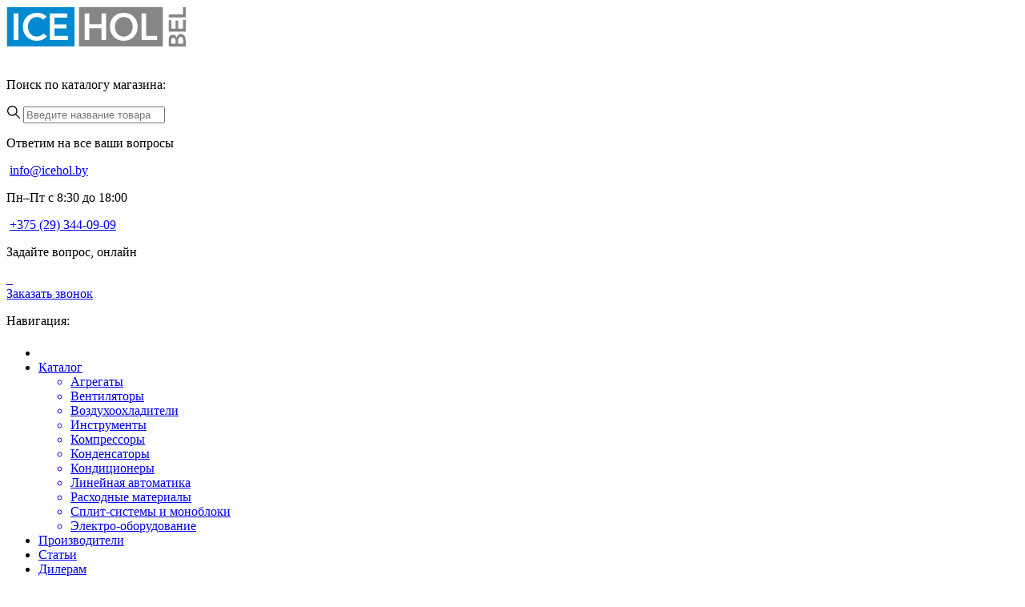

--- FILE ---
content_type: text/html; charset=UTF-8
request_url: https://icehol.by/catalog/agregaty/agregaty-kompressorno-kondensatornye-na-baze-spiralnogo-kompressora/
body_size: 21227
content:
<!DOCTYPE html>
<html lang="ru">

<head>
  <meta charset="UTF-8">
  <meta name="viewport" content="width=device-width, initial-scale=1, shrink-to-fit=no, user-scalable=no">
  <link rel="shortcut icon" href="./img/favicon/favicon.ico" type="image/x-icon">
  <meta name='robots' content='index, follow, max-image-preview:large, max-snippet:-1, max-video-preview:-1' />

	<!-- This site is optimized with the Yoast SEO plugin v21.6 - https://yoast.com/wordpress/plugins/seo/ -->
	<title>Агрегаты компрессорно-конденсаторные на базе спирального компрессора - Айсхолбел</title>
	<link rel="canonical" href="https://icehol.by/catalog/agregaty/agregaty-kompressorno-kondensatornye-na-baze-spiralnogo-kompressora/" />
	<meta property="og:locale" content="ru_RU" />
	<meta property="og:type" content="article" />
	<meta property="og:title" content="Агрегаты компрессорно-конденсаторные на базе спирального компрессора - Айсхолбел" />
	<meta property="og:url" content="https://icehol.by/catalog/agregaty/agregaty-kompressorno-kondensatornye-na-baze-spiralnogo-kompressora/" />
	<meta property="og:site_name" content="Айсхолбел" />
	<meta name="twitter:card" content="summary_large_image" />
	<script type="application/ld+json" class="yoast-schema-graph">{"@context":"https://schema.org","@graph":[{"@type":"CollectionPage","@id":"https://icehol.by/catalog/agregaty/agregaty-kompressorno-kondensatornye-na-baze-spiralnogo-kompressora/","url":"https://icehol.by/catalog/agregaty/agregaty-kompressorno-kondensatornye-na-baze-spiralnogo-kompressora/","name":"Агрегаты компрессорно-конденсаторные на базе спирального компрессора - Айсхолбел","isPartOf":{"@id":"https://icehol.by/#website"},"primaryImageOfPage":{"@id":"https://icehol.by/catalog/agregaty/agregaty-kompressorno-kondensatornye-na-baze-spiralnogo-kompressora/#primaryimage"},"image":{"@id":"https://icehol.by/catalog/agregaty/agregaty-kompressorno-kondensatornye-na-baze-spiralnogo-kompressora/#primaryimage"},"thumbnailUrl":"https://icehol.by/wp-content/uploads/2023/12/ak-spir-346-275.jpg","breadcrumb":{"@id":"https://icehol.by/catalog/agregaty/agregaty-kompressorno-kondensatornye-na-baze-spiralnogo-kompressora/#breadcrumb"},"inLanguage":"ru-RU"},{"@type":"ImageObject","inLanguage":"ru-RU","@id":"https://icehol.by/catalog/agregaty/agregaty-kompressorno-kondensatornye-na-baze-spiralnogo-kompressora/#primaryimage","url":"https://icehol.by/wp-content/uploads/2023/12/ak-spir-346-275.jpg","contentUrl":"https://icehol.by/wp-content/uploads/2023/12/ak-spir-346-275.jpg","width":346,"height":275},{"@type":"BreadcrumbList","@id":"https://icehol.by/catalog/agregaty/agregaty-kompressorno-kondensatornye-na-baze-spiralnogo-kompressora/#breadcrumb","itemListElement":[{"@type":"ListItem","position":1,"name":"Главная страница","item":"https://icehol.by/"},{"@type":"ListItem","position":2,"name":"Агрегаты","item":"https://icehol.by/catalog/agregaty/"},{"@type":"ListItem","position":3,"name":"Агрегаты компрессорно-конденсаторные на базе спирального компрессора"}]},{"@type":"WebSite","@id":"https://icehol.by/#website","url":"https://icehol.by/","name":"Айсхолбел","description":"","publisher":{"@id":"https://icehol.by/#organization"},"potentialAction":[{"@type":"SearchAction","target":{"@type":"EntryPoint","urlTemplate":"https://icehol.by/?s={search_term_string}"},"query-input":"required name=search_term_string"}],"inLanguage":"ru-RU"},{"@type":"Organization","@id":"https://icehol.by/#organization","name":"Айсхолбел","url":"https://icehol.by/","logo":{"@type":"ImageObject","inLanguage":"ru-RU","@id":"https://icehol.by/#/schema/logo/image/","url":"https://icehol.by/wp-content/uploads/2023/11/logo-dark.svg","contentUrl":"https://icehol.by/wp-content/uploads/2023/11/logo-dark.svg","width":224,"height":51,"caption":"Айсхолбел"},"image":{"@id":"https://icehol.by/#/schema/logo/image/"}}]}</script>
	<!-- / Yoast SEO plugin. -->


<link rel="alternate" type="application/rss+xml" title="Айсхолбел &raquo; Лента" href="https://icehol.by/feed/" />
<link rel="alternate" type="application/rss+xml" title="Айсхолбел &raquo; Лента комментариев" href="https://icehol.by/comments/feed/" />
<link rel="alternate" type="application/rss+xml" title="Айсхолбел &raquo; Лента элемента Агрегаты компрессорно-конденсаторные на базе спирального компрессора таксономии Category" href="https://icehol.by/catalog/agregaty/agregaty-kompressorno-kondensatornye-na-baze-spiralnogo-kompressora/feed/" />
<style id='wp-img-auto-sizes-contain-inline-css'>
img:is([sizes=auto i],[sizes^="auto," i]){contain-intrinsic-size:3000px 1500px}
/*# sourceURL=wp-img-auto-sizes-contain-inline-css */
</style>
<style id='wp-emoji-styles-inline-css'>

	img.wp-smiley, img.emoji {
		display: inline !important;
		border: none !important;
		box-shadow: none !important;
		height: 1em !important;
		width: 1em !important;
		margin: 0 0.07em !important;
		vertical-align: -0.1em !important;
		background: none !important;
		padding: 0 !important;
	}
/*# sourceURL=wp-emoji-styles-inline-css */
</style>
<style id='classic-theme-styles-inline-css'>
/*! This file is auto-generated */
.wp-block-button__link{color:#fff;background-color:#32373c;border-radius:9999px;box-shadow:none;text-decoration:none;padding:calc(.667em + 2px) calc(1.333em + 2px);font-size:1.125em}.wp-block-file__button{background:#32373c;color:#fff;text-decoration:none}
/*# sourceURL=/wp-includes/css/classic-themes.min.css */
</style>
<link rel='stylesheet' id='woocommerce-layout-css' href='https://icehol.by/wp-content/plugins/woocommerce/assets/css/woocommerce-layout.css?ver=8.2.4' media='all' />
<link rel='stylesheet' id='woocommerce-smallscreen-css' href='https://icehol.by/wp-content/plugins/woocommerce/assets/css/woocommerce-smallscreen.css?ver=8.2.4' media='only screen and (max-width: 768px)' />
<link rel='stylesheet' id='woocommerce-general-css' href='https://icehol.by/wp-content/plugins/woocommerce/assets/css/woocommerce.css?ver=8.2.4' media='all' />
<style id='woocommerce-inline-inline-css'>
.woocommerce form .form-row .required { visibility: visible; }
/*# sourceURL=woocommerce-inline-inline-css */
</style>
<link rel='stylesheet' id='stylesheet-css' href='https://icehol.by/wp-content/themes/vremya-pervyh/fonts/stylesheet.css?ver=6.9' media='all' />
<link rel='stylesheet' id='slick-css' href='https://icehol.by/wp-content/themes/vremya-pervyh/js/libs/slick/slick.css?ver=6.9' media='all' />
<link rel='stylesheet' id='slick-theme-css' href='https://icehol.by/wp-content/themes/vremya-pervyh/js/libs/slick/slick-theme.css?ver=6.9' media='all' />
<link rel='stylesheet' id='fancybox-css' href='https://icehol.by/wp-content/themes/vremya-pervyh/js/libs/fancybox/jquery.fancybox.min.css?ver=6.9' media='all' />
<link rel='stylesheet' id='flatpickr-css' href='https://icehol.by/wp-content/themes/vremya-pervyh/js/libs/flatpickr.css?ver=6.9' media='all' />
<link rel='stylesheet' id='main-style-css' href='https://icehol.by/wp-content/themes/vremya-pervyh/css/style.css?ver=1705405382' media='all' />
<link rel='stylesheet' id='wpc-filter-everything-css' href='https://icehol.by/wp-content/plugins/filter-everything/assets/css/filter-everything.min.css?ver=1.7.15' media='all' />
<link rel='stylesheet' id='wpc-filter-everything-custom-css' href='https://icehol.by/wp-content/uploads/cache/filter-everything/bfe39addbd35cb6f8fc53dfab4ae9392.css?ver=6.9' media='all' />
<script src="https://icehol.by/wp-includes/js/jquery/jquery.min.js?ver=3.7.1" id="jquery-core-js"></script>
<script src="https://icehol.by/wp-includes/js/jquery/jquery-migrate.min.js?ver=3.4.1" id="jquery-migrate-js"></script>
<link rel="https://api.w.org/" href="https://icehol.by/wp-json/" /><link rel="alternate" title="JSON" type="application/json" href="https://icehol.by/wp-json/wp/v2/product_cat/1327" /><link rel="EditURI" type="application/rsd+xml" title="RSD" href="https://icehol.by/xmlrpc.php?rsd" />
<meta name="generator" content="WordPress 6.9" />
<meta name="generator" content="WooCommerce 8.2.4" />
	<noscript><style>.woocommerce-product-gallery{ opacity: 1 !important; }</style></noscript>
	<style type="text/css" id="filter-everything-inline-css">.wpc-orderby-select{width:100%}.wpc-filters-open-button-container{display:none}.wpc-debug-message{padding:16px;font-size:14px;border:1px dashed #ccc;margin-bottom:20px}.wpc-debug-title{visibility:hidden}.wpc-button-inner,.wpc-chip-content{display:flex;align-items:center}.wpc-icon-html-wrapper{position:relative;margin-right:10px;top:2px}.wpc-icon-html-wrapper span{display:block;height:1px;width:18px;border-radius:3px;background:#2c2d33;margin-bottom:4px;position:relative}span.wpc-icon-line-1:after,span.wpc-icon-line-2:after,span.wpc-icon-line-3:after{content:"";display:block;width:3px;height:3px;border:1px solid #2c2d33;background-color:#fff;position:absolute;top:-2px;box-sizing:content-box}span.wpc-icon-line-3:after{border-radius:50%;left:2px}span.wpc-icon-line-1:after{border-radius:50%;left:5px}span.wpc-icon-line-2:after{border-radius:50%;left:12px}body .wpc-filters-open-button-container a.wpc-filters-open-widget,body .wpc-filters-open-button-container a.wpc-open-close-filters-button{display:inline-block;text-align:left;border:1px solid #2c2d33;border-radius:2px;line-height:1.5;padding:7px 12px;background-color:transparent;color:#2c2d33;box-sizing:border-box;text-decoration:none!important;font-weight:400;transition:none;position:relative}@media screen and (max-width:768px){.wpc_show_bottom_widget .wpc-filters-open-button-container,.wpc_show_open_close_button .wpc-filters-open-button-container{display:block}.wpc_show_bottom_widget .wpc-filters-open-button-container{margin-top:1em;margin-bottom:1em}}</style>
<link rel="icon" href="https://icehol.by/wp-content/uploads/2023/11/cropped-icone-1-32x32.png" sizes="32x32" />
<link rel="icon" href="https://icehol.by/wp-content/uploads/2023/11/cropped-icone-1-192x192.png" sizes="192x192" />
<link rel="apple-touch-icon" href="https://icehol.by/wp-content/uploads/2023/11/cropped-icone-1-180x180.png" />
<meta name="msapplication-TileImage" content="https://icehol.by/wp-content/uploads/2023/11/cropped-icone-1-270x270.png" />
		<style id="wp-custom-css">
			.woocommerce .product .entry-content {
  /* Ваши стили для описания товара */
  overflow: visible; /* Или другие свойства для отображения полного текста */
}
		</style>
		
<!--<script src="//code.jivo.ru/widget/H6fOi4BjQk" async></script>-->
	
<script>
        (function(w,d,u){
                var s=d.createElement('script');s.async=true;s.src=u+'?'+(Date.now()/60000|0);
                var h=d.getElementsByTagName('script')[0];h.parentNode.insertBefore(s,h);
        })(window,document,'https://crm.icehol.by/upload/crm/site_button/loader_2_nzjp4b.js');
</script>

<style id='global-styles-inline-css'>
:root{--wp--preset--aspect-ratio--square: 1;--wp--preset--aspect-ratio--4-3: 4/3;--wp--preset--aspect-ratio--3-4: 3/4;--wp--preset--aspect-ratio--3-2: 3/2;--wp--preset--aspect-ratio--2-3: 2/3;--wp--preset--aspect-ratio--16-9: 16/9;--wp--preset--aspect-ratio--9-16: 9/16;--wp--preset--color--black: #000000;--wp--preset--color--cyan-bluish-gray: #abb8c3;--wp--preset--color--white: #ffffff;--wp--preset--color--pale-pink: #f78da7;--wp--preset--color--vivid-red: #cf2e2e;--wp--preset--color--luminous-vivid-orange: #ff6900;--wp--preset--color--luminous-vivid-amber: #fcb900;--wp--preset--color--light-green-cyan: #7bdcb5;--wp--preset--color--vivid-green-cyan: #00d084;--wp--preset--color--pale-cyan-blue: #8ed1fc;--wp--preset--color--vivid-cyan-blue: #0693e3;--wp--preset--color--vivid-purple: #9b51e0;--wp--preset--gradient--vivid-cyan-blue-to-vivid-purple: linear-gradient(135deg,rgb(6,147,227) 0%,rgb(155,81,224) 100%);--wp--preset--gradient--light-green-cyan-to-vivid-green-cyan: linear-gradient(135deg,rgb(122,220,180) 0%,rgb(0,208,130) 100%);--wp--preset--gradient--luminous-vivid-amber-to-luminous-vivid-orange: linear-gradient(135deg,rgb(252,185,0) 0%,rgb(255,105,0) 100%);--wp--preset--gradient--luminous-vivid-orange-to-vivid-red: linear-gradient(135deg,rgb(255,105,0) 0%,rgb(207,46,46) 100%);--wp--preset--gradient--very-light-gray-to-cyan-bluish-gray: linear-gradient(135deg,rgb(238,238,238) 0%,rgb(169,184,195) 100%);--wp--preset--gradient--cool-to-warm-spectrum: linear-gradient(135deg,rgb(74,234,220) 0%,rgb(151,120,209) 20%,rgb(207,42,186) 40%,rgb(238,44,130) 60%,rgb(251,105,98) 80%,rgb(254,248,76) 100%);--wp--preset--gradient--blush-light-purple: linear-gradient(135deg,rgb(255,206,236) 0%,rgb(152,150,240) 100%);--wp--preset--gradient--blush-bordeaux: linear-gradient(135deg,rgb(254,205,165) 0%,rgb(254,45,45) 50%,rgb(107,0,62) 100%);--wp--preset--gradient--luminous-dusk: linear-gradient(135deg,rgb(255,203,112) 0%,rgb(199,81,192) 50%,rgb(65,88,208) 100%);--wp--preset--gradient--pale-ocean: linear-gradient(135deg,rgb(255,245,203) 0%,rgb(182,227,212) 50%,rgb(51,167,181) 100%);--wp--preset--gradient--electric-grass: linear-gradient(135deg,rgb(202,248,128) 0%,rgb(113,206,126) 100%);--wp--preset--gradient--midnight: linear-gradient(135deg,rgb(2,3,129) 0%,rgb(40,116,252) 100%);--wp--preset--font-size--small: 13px;--wp--preset--font-size--medium: 20px;--wp--preset--font-size--large: 36px;--wp--preset--font-size--x-large: 42px;--wp--preset--spacing--20: 0.44rem;--wp--preset--spacing--30: 0.67rem;--wp--preset--spacing--40: 1rem;--wp--preset--spacing--50: 1.5rem;--wp--preset--spacing--60: 2.25rem;--wp--preset--spacing--70: 3.38rem;--wp--preset--spacing--80: 5.06rem;--wp--preset--shadow--natural: 6px 6px 9px rgba(0, 0, 0, 0.2);--wp--preset--shadow--deep: 12px 12px 50px rgba(0, 0, 0, 0.4);--wp--preset--shadow--sharp: 6px 6px 0px rgba(0, 0, 0, 0.2);--wp--preset--shadow--outlined: 6px 6px 0px -3px rgb(255, 255, 255), 6px 6px rgb(0, 0, 0);--wp--preset--shadow--crisp: 6px 6px 0px rgb(0, 0, 0);}:where(.is-layout-flex){gap: 0.5em;}:where(.is-layout-grid){gap: 0.5em;}body .is-layout-flex{display: flex;}.is-layout-flex{flex-wrap: wrap;align-items: center;}.is-layout-flex > :is(*, div){margin: 0;}body .is-layout-grid{display: grid;}.is-layout-grid > :is(*, div){margin: 0;}:where(.wp-block-columns.is-layout-flex){gap: 2em;}:where(.wp-block-columns.is-layout-grid){gap: 2em;}:where(.wp-block-post-template.is-layout-flex){gap: 1.25em;}:where(.wp-block-post-template.is-layout-grid){gap: 1.25em;}.has-black-color{color: var(--wp--preset--color--black) !important;}.has-cyan-bluish-gray-color{color: var(--wp--preset--color--cyan-bluish-gray) !important;}.has-white-color{color: var(--wp--preset--color--white) !important;}.has-pale-pink-color{color: var(--wp--preset--color--pale-pink) !important;}.has-vivid-red-color{color: var(--wp--preset--color--vivid-red) !important;}.has-luminous-vivid-orange-color{color: var(--wp--preset--color--luminous-vivid-orange) !important;}.has-luminous-vivid-amber-color{color: var(--wp--preset--color--luminous-vivid-amber) !important;}.has-light-green-cyan-color{color: var(--wp--preset--color--light-green-cyan) !important;}.has-vivid-green-cyan-color{color: var(--wp--preset--color--vivid-green-cyan) !important;}.has-pale-cyan-blue-color{color: var(--wp--preset--color--pale-cyan-blue) !important;}.has-vivid-cyan-blue-color{color: var(--wp--preset--color--vivid-cyan-blue) !important;}.has-vivid-purple-color{color: var(--wp--preset--color--vivid-purple) !important;}.has-black-background-color{background-color: var(--wp--preset--color--black) !important;}.has-cyan-bluish-gray-background-color{background-color: var(--wp--preset--color--cyan-bluish-gray) !important;}.has-white-background-color{background-color: var(--wp--preset--color--white) !important;}.has-pale-pink-background-color{background-color: var(--wp--preset--color--pale-pink) !important;}.has-vivid-red-background-color{background-color: var(--wp--preset--color--vivid-red) !important;}.has-luminous-vivid-orange-background-color{background-color: var(--wp--preset--color--luminous-vivid-orange) !important;}.has-luminous-vivid-amber-background-color{background-color: var(--wp--preset--color--luminous-vivid-amber) !important;}.has-light-green-cyan-background-color{background-color: var(--wp--preset--color--light-green-cyan) !important;}.has-vivid-green-cyan-background-color{background-color: var(--wp--preset--color--vivid-green-cyan) !important;}.has-pale-cyan-blue-background-color{background-color: var(--wp--preset--color--pale-cyan-blue) !important;}.has-vivid-cyan-blue-background-color{background-color: var(--wp--preset--color--vivid-cyan-blue) !important;}.has-vivid-purple-background-color{background-color: var(--wp--preset--color--vivid-purple) !important;}.has-black-border-color{border-color: var(--wp--preset--color--black) !important;}.has-cyan-bluish-gray-border-color{border-color: var(--wp--preset--color--cyan-bluish-gray) !important;}.has-white-border-color{border-color: var(--wp--preset--color--white) !important;}.has-pale-pink-border-color{border-color: var(--wp--preset--color--pale-pink) !important;}.has-vivid-red-border-color{border-color: var(--wp--preset--color--vivid-red) !important;}.has-luminous-vivid-orange-border-color{border-color: var(--wp--preset--color--luminous-vivid-orange) !important;}.has-luminous-vivid-amber-border-color{border-color: var(--wp--preset--color--luminous-vivid-amber) !important;}.has-light-green-cyan-border-color{border-color: var(--wp--preset--color--light-green-cyan) !important;}.has-vivid-green-cyan-border-color{border-color: var(--wp--preset--color--vivid-green-cyan) !important;}.has-pale-cyan-blue-border-color{border-color: var(--wp--preset--color--pale-cyan-blue) !important;}.has-vivid-cyan-blue-border-color{border-color: var(--wp--preset--color--vivid-cyan-blue) !important;}.has-vivid-purple-border-color{border-color: var(--wp--preset--color--vivid-purple) !important;}.has-vivid-cyan-blue-to-vivid-purple-gradient-background{background: var(--wp--preset--gradient--vivid-cyan-blue-to-vivid-purple) !important;}.has-light-green-cyan-to-vivid-green-cyan-gradient-background{background: var(--wp--preset--gradient--light-green-cyan-to-vivid-green-cyan) !important;}.has-luminous-vivid-amber-to-luminous-vivid-orange-gradient-background{background: var(--wp--preset--gradient--luminous-vivid-amber-to-luminous-vivid-orange) !important;}.has-luminous-vivid-orange-to-vivid-red-gradient-background{background: var(--wp--preset--gradient--luminous-vivid-orange-to-vivid-red) !important;}.has-very-light-gray-to-cyan-bluish-gray-gradient-background{background: var(--wp--preset--gradient--very-light-gray-to-cyan-bluish-gray) !important;}.has-cool-to-warm-spectrum-gradient-background{background: var(--wp--preset--gradient--cool-to-warm-spectrum) !important;}.has-blush-light-purple-gradient-background{background: var(--wp--preset--gradient--blush-light-purple) !important;}.has-blush-bordeaux-gradient-background{background: var(--wp--preset--gradient--blush-bordeaux) !important;}.has-luminous-dusk-gradient-background{background: var(--wp--preset--gradient--luminous-dusk) !important;}.has-pale-ocean-gradient-background{background: var(--wp--preset--gradient--pale-ocean) !important;}.has-electric-grass-gradient-background{background: var(--wp--preset--gradient--electric-grass) !important;}.has-midnight-gradient-background{background: var(--wp--preset--gradient--midnight) !important;}.has-small-font-size{font-size: var(--wp--preset--font-size--small) !important;}.has-medium-font-size{font-size: var(--wp--preset--font-size--medium) !important;}.has-large-font-size{font-size: var(--wp--preset--font-size--large) !important;}.has-x-large-font-size{font-size: var(--wp--preset--font-size--x-large) !important;}
/*# sourceURL=global-styles-inline-css */
</style>
</head>

<body class="page">
  <header class="header">
    <div class="container">
      <div class="header-wrapper">
        <a class="logo-wrapper header-logo-wrapper" href="https://icehol.by">
          <img src="https://icehol.by/wp-content/uploads/2023/11/logo-dark.svg" alt="Логотип">
        </a>

        <div class="burger-search ddn">
          <span></span>
          <span></span>
          <span></span>
          <img src="https://icehol.by/wp-content/themes/vremya-pervyh/img/icone/search-main.svg" alt="">
        </div>

        <div class="header-search-wrapper">
          <p class="header-search-text">
            Поиск по каталогу магазина:
          </p>
          <div class="header-search search">
            <svg xmlns="http://www.w3.org/2000/svg" width="17" height="17" viewBox="0 0 17 17" fill="">
              <g clip-path="url(#clip0_1825_36783)">
                <path
                  d="M16.8045 15.8619L12.2545 11.3119C13.1359 10.2233 13.6665 8.83992 13.6665 7.33328C13.6665 3.84132 10.8252 1 7.33325 1C3.84128 1 1 3.84128 1 7.33325C1 10.8252 3.84132 13.6665 7.33328 13.6665C8.83992 13.6665 10.2233 13.1359 11.3119 12.2545L15.8619 16.8045C15.9919 16.9345 16.1625 16.9998 16.3332 16.9998C16.5039 16.9998 16.6745 16.9345 16.8045 16.8045C17.0652 16.5438 17.0652 16.1225 16.8045 15.8619ZM7.33328 12.3332C4.57596 12.3332 2.33333 10.0906 2.33333 7.33325C2.33333 4.57593 4.57596 2.3333 7.33328 2.3333C10.0906 2.3333 12.3332 4.57593 12.3332 7.33325C12.3332 10.0906 10.0906 12.3332 7.33328 12.3332Z"
                  fill="" />
              </g>
              <defs>
                <clipPath id="clip0_1825_36783">
                  <rect width="17" height="17" fill="white" />
                </clipPath>
              </defs>
            </svg>
            <input type="text" class="search search-input header-search-input "
              placeholder="Введите название товара" >
          </div>

          <div class="header-search-results">
            <div class="header-search-results-wrapper">

            </div>
          </div>

        </div>
        <div class="header-mail">
          <p class="header-mail-title">
            Ответим на все ваши вопросы
          </p>
          <div class="mail-main">
            <img src="https://icehol.by/wp-content/themes/vremya-pervyh/img/icone/email.svg" alt="">
            <a class="link" href="mailto:info@icehol.by">info@icehol.by</a>
          </div>
        </div>

        <div class="phone-header">
          <p class="online header-text">Пн–Пт с 8:30 до 18:00</p>
          <div class="phone-header-number">
            <img src="https://icehol.by/wp-content/themes/vremya-pervyh/img/icone/phone.svg" alt="">
            <a class="link" href="tel:+375 (29) 344-09-09">+375 (29) 344-09-09</a>
          </div>
        </div>

        <div class="media-header">
          <p class="online header-text">Задайте вопрос, <span>
              онлайн
            </span></p>
          <div class="media-header-items">
            <a href="https://api.whatsapp.com/send?phone=375296511036" class="media-header-item">
              <img src="https://icehol.by/wp-content/themes/vremya-pervyh/img/icone/whatsapp.svg" alt="">
            </a>
            <a href="https://t.me/IHBArtem" class="media-header-item">
              <img src="https://icehol.by/wp-content/themes/vremya-pervyh/img/icone/telegram.svg" alt="">
            </a>
            <a href="viber://chat?number=%2B375296511036" class="media-header-item">
              <img src="https://icehol.by/wp-content/themes/vremya-pervyh/img/icone/viber.svg" alt="">
            </a>
          </div>
        </div>

        <a href="#modal-phone" class="btn-secondary btn-min header-btn js-btn">
          <span class="btn-text-min">
            Заказать звонок
          </span>
        </a>

        <div class="burger-menu ddn">
          <span></span>
          <span></span>
          <span></span>
        </div>

      </div>
    </div>
    <nav class="nav">
      <p class="nav-wrapper-title ddn">Навигация:</p>

      <ul class="nav-wrapper">
        <div class="container">
          <li class="nav-wrapper__item">
            <a href="/" class="link">
              <svg width="20" height="20" viewBox="0 0 20 20" fill="none" xmlns="http://www.w3.org/2000/svg">
                <g clip-path="url(#clip0_489_32281)">
                  <path
                    d="M19.6634 8.49806L10.6908 0.271215C10.2962 -0.0904049 9.70247 -0.0904049 9.30794 0.271215L0.335273 8.49806C0.0188665 8.78892 -0.0826962 9.23309 0.0696477 9.63401C0.221992 10.0349 0.600898 10.2944 1.02668 10.2944H2.46028V18.5369C2.46028 18.8632 2.72199 19.1305 3.05012 19.1305H7.96809C8.29231 19.1305 8.55794 18.8671 8.55794 18.5369V13.5332H11.4486V18.5369C11.4486 18.8632 11.7103 19.1305 12.0384 19.1305H16.9525C17.2767 19.1305 17.5423 18.8671 17.5423 18.5369V10.2944H18.9759C19.4017 10.2944 19.7767 10.0349 19.9329 9.63401C20.0814 9.23309 19.9798 8.78892 19.6634 8.49806Z"
                    fill="" />
                </g>
                <defs>
                  <clipPath id="clip0_489_32281">
                    <rect width="20" height="20" fill="white" />
                  </clipPath>
                </defs>
              </svg>
            </a>
          </li>
          <li class="nav-wrapper__item sub-menu">
            <a href="/catalog" class="nav-wrapper__item-active">
              Каталог
            </a>
            <ul class="sub-menu__items">
			                <a href="https://icehol.by/catalog/agregaty/" class="link">
                <li class="sub-menu__item">Агрегаты</li>
              </a>
			                <a href="https://icehol.by/catalog/ventilyatory/" class="link">
                <li class="sub-menu__item">Вентиляторы</li>
              </a>
			                <a href="https://icehol.by/catalog/vozduhoohladiteli/" class="link">
                <li class="sub-menu__item">Воздухоохладители</li>
              </a>
			                <a href="https://icehol.by/catalog/instrumenty/" class="link">
                <li class="sub-menu__item">Инструменты</li>
              </a>
			                <a href="https://icehol.by/catalog/kompressory/" class="link">
                <li class="sub-menu__item">Компрессоры</li>
              </a>
			                <a href="https://icehol.by/catalog/kondensatory/" class="link">
                <li class="sub-menu__item">Конденсаторы</li>
              </a>
			                <a href="https://icehol.by/catalog/kondiczionery/" class="link">
                <li class="sub-menu__item">Кондиционеры</li>
              </a>
			                <a href="https://icehol.by/catalog/linejnaya-avtomatika/" class="link">
                <li class="sub-menu__item">Линейная автоматика</li>
              </a>
			                <a href="https://icehol.by/catalog/rashodnye-materialy/" class="link">
                <li class="sub-menu__item">Расходные материалы</li>
              </a>
			                <a href="https://icehol.by/catalog/split-sistemy/" class="link">
                <li class="sub-menu__item">Сплит-системы и моноблоки</li>
              </a>
			                <a href="https://icehol.by/catalog/elektrooborudovanie/" class="link">
                <li class="sub-menu__item">Электро-оборудование</li>
              </a>
			              </ul>
          </li>
          <li class="nav-wrapper__item nav-item">
            <a href="/proizvoditeli" class="">
              Производители
            </a>
          </li>
          <li class="nav-wrapper__item nav-item">
            <a href="/articles" class="">
              Статьи
            </a>
          </li>
          <li class="nav-wrapper__item nav-item">
            <a href="/dealers" class="">
              Дилерам
            </a>
          </li>
          <li class="nav-wrapper__item nav-item">
            <a href="/about-company" class="">
              О компании
            </a>
          </li>
          <li class="nav-wrapper__item nav-item">
            <a href="/vacancies" class="">
              Вакансии
            </a>
          </li>

          <li class="nav-wrapper__item nav-item">
            <a href="/contacts" class="">
              Контакты
            </a>
          </li>
        </div>
      </ul>
    </nav>

  </header>
<div class="breadcrumbs">
      <div class="container">
        <div class="breadcrumbs-container">
          <div class="breadcrumbs-item">
            <a href="https://icehol.by" class="link">
              <svg
                xmlns="http://www.w3.org/2000/svg"
                width="16"
                height="16"
                viewBox="0 0 16 16"
                fill="none"
              >
                <path
                  d="M14.7938 7.89164L8.75631 1.85727L8.35163 1.45258C8.25942 1.36098 8.13472 1.30957 8.00475 1.30957C7.87478 1.30957 7.75008 1.36098 7.65788 1.45258L1.21569 7.89164C1.12121 7.98575 1.04654 8.09784 0.996084 8.22129C0.945632 8.34474 0.920421 8.47704 0.92194 8.61039C0.92819 9.16039 1.386 9.59945 1.936 9.59945H2.60006V14.6885H13.4094V9.59945H14.0876C14.3548 9.59945 14.6063 9.49477 14.7954 9.3057C14.8885 9.21291 14.9622 9.10257 15.0124 8.98107C15.0625 8.85957 15.0881 8.72933 15.0876 8.59789C15.0876 8.33227 14.9829 8.0807 14.7938 7.89164ZM8.87975 13.5635H7.12975V10.376H8.87975V13.5635ZM12.2844 8.47445V13.5635H9.87975V10.001C9.87975 9.6557 9.60006 9.37601 9.25475 9.37601H6.75475C6.40944 9.37601 6.12975 9.6557 6.12975 10.001V13.5635H3.72506V8.47445H2.22506L8.00631 2.69789L8.36725 3.05883L13.786 8.47445H12.2844Z"
                  fill=""
                />
              </svg>
              <p>Главная</p>
            </a>
          </div>

          <div class="breadcrumbs-item">
            <a href="/catalog" class="link">
              <p>Каталог товаров</p>
            </a>
          </div>

          <div class="breadcrumbs-item active">
            <p>Агрегаты компрессорно-конденсаторные на базе спирального компрессора</p>
          </div>
        </div>
      </div>
    </div>

<section class="catalog-main section">
      <div class="container">
        <div class="title-wrapper">
							<h1 class="h2 goods-title title">Агрегаты компрессорно-конденсаторные на базе спирального компрессора</h1>
			        </div>

        <div class="catalog-main-content">
			  
<aside id="secondary" class="catalog-main-content-filter">

            <div class="catalog-main-content-filter-items">
            <div class="catalog-main-content-filter-close">
              <svg xmlns="http://www.w3.org/2000/svg" width="29" height="29" viewBox="0 0 29 29" fill="red">
                <g clip-path="url(#clip0_50_1676)">
                  <path d="M6.8291 20.9004L20.9712 6.75826" stroke="" stroke-opacity="0.8" stroke-linecap="round" />
                  <path d="M21.0713 21L6.92915 6.85786" stroke="" stroke-opacity="0.8" stroke-linecap="round" />
                </g>
                <defs>
                  <clipPath id="clip0_50_1676">
                    <rect width="19.799" height="19.8998" fill="white" transform="translate(14 28.0713) rotate(-135)" />
                  </clipPath>
                </defs>
              </svg>
            </div>
			  

            </div>
	<div class="catalog-main-content-filter-title-wrapper">
                <p class="catalog-main-content-filter-title">
                  Фильтр по товарам:
                </p>
				<a class="link link--underline filter_button"> Очистить </a>
              </div>
	<section id="wpc_filters_widget-3" class="widget widget_wpc_filters_widget"><div class="wpc-filters-main-wrap wpc-filter-set-785" data-set="785">
<div class="wpc-filters-open-button-container wpc-open-button-785">
    <a class="wpc-open-close-filters-button wpc-show-counts-yes" href="javascript:void(0);" data-wid="785"><span class="wpc-button-inner"><span class="wpc-icon-html-wrapper">
    <span class="wpc-icon-line-1"></span>
    <span class="wpc-icon-line-2"></span>
    <span class="wpc-icon-line-3"></span>
</span>
    <span class="wpc-filters-button-text">Filters</span></span></a>
</div><div class="wpc-spinner"></div><div class="wpc-filters-widget-content wpc-show-counts-yes"><div class="wpc-widget-close-container">
                            <a class="wpc-widget-close-icon">
                                <span class="wpc-icon-html-wrapper">
                                <span class="wpc-icon-line-1"></span><span class="wpc-icon-line-2"></span><span class="wpc-icon-line-3"></span>
                                </span>
                            </a><span class="wpc-widget-popup-title">Filters</span></div><div class="wpc-filters-widget-containers-wrapper">
<div class="wpc-filters-widget-top-container"><div class="wpc-widget-top-inside"><div class="wpc-inner-widget-chips-wrapper"><ul class="wpc-filter-chips-list wpc-filter-chips-785-1 wpc-filter-chips-785 wpc-empty-chips-container" data-set="785" data-setcount="785-1">
</ul></div></div></div><div class="wpc-filters-scroll-container"><div class="wpc-filters-widget-wrapper">
<div class="wpc-posts-found" data-found="">
<p>&nbsp;</p>
</div><div class="wpc-filters-section wpc-filters-section-3295 wpc-filter-pa_napryazhenie-v-seti-v-f-gcz wpc-filter-taxonomy wpc-filter-layout-checkboxes wpc-filter-full-height wpc-filter-visible-term-names" data-fid="3295">
            <div class="wpc-filter-header catalog-main-content-filter-item-top active">
            <div class="widget-title wpc-filter-title">
                Напряжение в сети, в/ф/гц            </div>
            <svg
                    xmlns="http://www.w3.org/2000/svg"
                    width="20"
                    height="21"
                    viewBox="0 0 20 21"
                    fill="none"
                  >
                    <path
                      d="M10.0047 13.8341C9.89504 13.8348 9.78632 13.8138 9.68479 13.7723C9.58326 13.7308 9.49091 13.6697 9.41305 13.5925L4.41305 8.59247C4.25613 8.43555 4.16797 8.22272 4.16797 8.00081C4.16797 7.77889 4.25613 7.56606 4.41305 7.40914C4.56996 7.25222 4.78279 7.16406 5.00471 7.16406C5.22663 7.16406 5.43946 7.25222 5.59638 7.40914L10.0047 11.8258L14.413 7.41747C14.5725 7.28095 14.7775 7.20961 14.9873 7.21771C15.197 7.22581 15.3959 7.31276 15.5443 7.46117C15.6928 7.60958 15.7797 7.80853 15.7878 8.01826C15.7959 8.22799 15.7246 8.43305 15.588 8.59247L10.588 13.5925C10.4328 13.7464 10.2233 13.8332 10.0047 13.8341Z"
                      fill="#282828"
                    />
                  </svg>
        </div>
            <div class="wpc-filter-content wpc-filter-pa_napryazhenie-v-seti-v-f-gcz">
                <ul class="wpc-filters-ul-list wpc-filters-checkboxes wpc-filters-list-3295">	<li class="wpc-checkbox-item wpc-term-item wpc-term-count-24 wpc-term-id-1249" id="wpc-term-taxonomy-pa_napryazhenie-v-seti-v-f-gcz-1249"><div class="wpc-term-item-content-wrapper"><input   type="checkbox" data-wpc-link="https://icehol.by/catalog/agregaty/agregaty-kompressorno-kondensatornye-na-baze-spiralnogo-kompressora/?mains_voltage_v_ph_hz=380-3-50" id="wpc-checkbox-taxonomy-pa_napryazhenie-v-seti-v-f-gcz-1249" />
<label for="wpc-checkbox-taxonomy-pa_napryazhenie-v-seti-v-f-gcz-1249"><a href="https://icehol.by/catalog/agregaty/agregaty-kompressorno-kondensatornye-na-baze-spiralnogo-kompressora/?mains_voltage_v_ph_hz=380-3-50">380/3/50</a>&nbsp;<span class="wpc-term-count">(<span class="wpc-term-count-value">24</span>)</span>
</label>
</div>
</li>
      </ul>
            </div>
</div>
<div class="wpc-filters-section wpc-filters-section-3708 wpc-filter-pa_naznachenie-agregata wpc-filter-taxonomy wpc-filter-layout-checkboxes wpc-filter-full-height wpc-filter-visible-term-names" data-fid="3708">
            <div class="wpc-filter-header catalog-main-content-filter-item-top active">
            <div class="widget-title wpc-filter-title">
                Назначение агрегата            </div>
            <svg
                    xmlns="http://www.w3.org/2000/svg"
                    width="20"
                    height="21"
                    viewBox="0 0 20 21"
                    fill="none"
                  >
                    <path
                      d="M10.0047 13.8341C9.89504 13.8348 9.78632 13.8138 9.68479 13.7723C9.58326 13.7308 9.49091 13.6697 9.41305 13.5925L4.41305 8.59247C4.25613 8.43555 4.16797 8.22272 4.16797 8.00081C4.16797 7.77889 4.25613 7.56606 4.41305 7.40914C4.56996 7.25222 4.78279 7.16406 5.00471 7.16406C5.22663 7.16406 5.43946 7.25222 5.59638 7.40914L10.0047 11.8258L14.413 7.41747C14.5725 7.28095 14.7775 7.20961 14.9873 7.21771C15.197 7.22581 15.3959 7.31276 15.5443 7.46117C15.6928 7.60958 15.7797 7.80853 15.7878 8.01826C15.7959 8.22799 15.7246 8.43305 15.588 8.59247L10.588 13.5925C10.4328 13.7464 10.2233 13.8332 10.0047 13.8341Z"
                      fill="#282828"
                    />
                  </svg>
        </div>
            <div class="wpc-filter-content wpc-filter-pa_naznachenie-agregata">
                <ul class="wpc-filters-ul-list wpc-filters-checkboxes wpc-filters-list-3708">	<li class="wpc-checkbox-item wpc-term-item wpc-term-count-17 wpc-term-id-1333" id="wpc-term-taxonomy-pa_naznachenie-agregata-1333"><div class="wpc-term-item-content-wrapper"><input   type="checkbox" data-wpc-link="https://icehol.by/catalog/agregaty/agregaty-kompressorno-kondensatornye-na-baze-spiralnogo-kompressora/?purpose_of_the_unit=srednetemperaturnyj" id="wpc-checkbox-taxonomy-pa_naznachenie-agregata-1333" />
<label for="wpc-checkbox-taxonomy-pa_naznachenie-agregata-1333"><a href="https://icehol.by/catalog/agregaty/agregaty-kompressorno-kondensatornye-na-baze-spiralnogo-kompressora/?purpose_of_the_unit=srednetemperaturnyj">Среднетемпературный</a>&nbsp;<span class="wpc-term-count">(<span class="wpc-term-count-value">17</span>)</span>
</label>
</div>
</li>
	<li class="wpc-checkbox-item wpc-term-item wpc-term-count-7 wpc-term-id-1540" id="wpc-term-taxonomy-pa_naznachenie-agregata-1540"><div class="wpc-term-item-content-wrapper"><input   type="checkbox" data-wpc-link="https://icehol.by/catalog/agregaty/agregaty-kompressorno-kondensatornye-na-baze-spiralnogo-kompressora/?purpose_of_the_unit=nizkotemperaturnyj" id="wpc-checkbox-taxonomy-pa_naznachenie-agregata-1540" />
<label for="wpc-checkbox-taxonomy-pa_naznachenie-agregata-1540"><a href="https://icehol.by/catalog/agregaty/agregaty-kompressorno-kondensatornye-na-baze-spiralnogo-kompressora/?purpose_of_the_unit=nizkotemperaturnyj">Низкотемпературный</a>&nbsp;<span class="wpc-term-count">(<span class="wpc-term-count-value">7</span>)</span>
</label>
</div>
</li>
      </ul>
            </div>
</div>
<div class="wpc-filters-section wpc-filters-section-3709 wpc-filter-pa_regulirovka-proizvoitelnost wpc-filter-taxonomy wpc-filter-layout-checkboxes wpc-filter-full-height wpc-filter-visible-term-names" data-fid="3709">
            <div class="wpc-filter-header catalog-main-content-filter-item-top active">
            <div class="widget-title wpc-filter-title">
                Регулировка произвоительности            </div>
            <svg
                    xmlns="http://www.w3.org/2000/svg"
                    width="20"
                    height="21"
                    viewBox="0 0 20 21"
                    fill="none"
                  >
                    <path
                      d="M10.0047 13.8341C9.89504 13.8348 9.78632 13.8138 9.68479 13.7723C9.58326 13.7308 9.49091 13.6697 9.41305 13.5925L4.41305 8.59247C4.25613 8.43555 4.16797 8.22272 4.16797 8.00081C4.16797 7.77889 4.25613 7.56606 4.41305 7.40914C4.56996 7.25222 4.78279 7.16406 5.00471 7.16406C5.22663 7.16406 5.43946 7.25222 5.59638 7.40914L10.0047 11.8258L14.413 7.41747C14.5725 7.28095 14.7775 7.20961 14.9873 7.21771C15.197 7.22581 15.3959 7.31276 15.5443 7.46117C15.6928 7.60958 15.7797 7.80853 15.7878 8.01826C15.7959 8.22799 15.7246 8.43305 15.588 8.59247L10.588 13.5925C10.4328 13.7464 10.2233 13.8332 10.0047 13.8341Z"
                      fill="#282828"
                    />
                  </svg>
        </div>
            <div class="wpc-filter-content wpc-filter-pa_regulirovka-proizvoitelnost">
                <ul class="wpc-filters-ul-list wpc-filters-checkboxes wpc-filters-list-3709">	<li class="wpc-checkbox-item wpc-term-item wpc-term-count-24 wpc-term-id-1344" id="wpc-term-taxonomy-pa_regulirovka-proizvoitelnost-1344"><div class="wpc-term-item-content-wrapper"><input   type="checkbox" data-wpc-link="https://icehol.by/catalog/agregaty/agregaty-kompressorno-kondensatornye-na-baze-spiralnogo-kompressora/?performance_adjustment=net" id="wpc-checkbox-taxonomy-pa_regulirovka-proizvoitelnost-1344" />
<label for="wpc-checkbox-taxonomy-pa_regulirovka-proizvoitelnost-1344"><a href="https://icehol.by/catalog/agregaty/agregaty-kompressorno-kondensatornye-na-baze-spiralnogo-kompressora/?performance_adjustment=net">Нет</a>&nbsp;<span class="wpc-term-count">(<span class="wpc-term-count-value">24</span>)</span>
</label>
</div>
</li>
      </ul>
            </div>
</div>
<div class="wpc-filters-section wpc-filters-section-3714 wpc-filter-nominal_power_consumption_w wpc-filter-post_meta_num wpc-filter-layout-range wpc-filter-visible-term-names" data-fid="3714">
            <div class="wpc-filter-header catalog-main-content-filter-item-top active">
            <div class="widget-title wpc-filter-title">
                Номинальное энергопотребление, Вт            </div>
            <svg
                    xmlns="http://www.w3.org/2000/svg"
                    width="20"
                    height="21"
                    viewBox="0 0 20 21"
                    fill="none"
                  >
                    <path
                      d="M10.0047 13.8341C9.89504 13.8348 9.78632 13.8138 9.68479 13.7723C9.58326 13.7308 9.49091 13.6697 9.41305 13.5925L4.41305 8.59247C4.25613 8.43555 4.16797 8.22272 4.16797 8.00081C4.16797 7.77889 4.25613 7.56606 4.41305 7.40914C4.56996 7.25222 4.78279 7.16406 5.00471 7.16406C5.22663 7.16406 5.43946 7.25222 5.59638 7.40914L10.0047 11.8258L14.413 7.41747C14.5725 7.28095 14.7775 7.20961 14.9873 7.21771C15.197 7.22581 15.3959 7.31276 15.5443 7.46117C15.6928 7.60958 15.7797 7.80853 15.7878 8.01826C15.7959 8.22799 15.7246 8.43305 15.588 8.59247L10.588 13.5925C10.4328 13.7464 10.2233 13.8332 10.0047 13.8341Z"
                      fill="#282828"
                    />
                  </svg>
        </div>
            <div class="wpc-filter-content wpc-filter-nominal_power_consumption_w">
        <div class="wpc-filters-range-inputs">
                            <form action="https://icehol.by/catalog/agregaty/agregaty-kompressorno-kondensatornye-na-baze-spiralnogo-kompressora/" method="GET" class="wpc-filter-range-form wpc-form-has-slider" id="wpc-filter-range-form-3714">
                    <div class="wpc-filters-range-wrapper">
                        <div class="wpc-filters-range-column wpc-filters-range-min-column">
                                                                                    <input type="number" class="wpc-filters-range-min" name="min_nominal_power_consumption_w" value="900" step="1" data-min="900" />
                        </div>
                        <div class="wpc-filters-range-column wpc-filters-range-max-column">
                            <input type="number" class="wpc-filters-range-max" name="max_nominal_power_consumption_w" value="16900" step="1" data-max="16900" />
                        </div>
                    </div>
                                                                <div class="wpc-filters-range-slider-wrapper">
                            <div class="wpc-filters-range-slider-control wpc-slider-control-3714" data-fid="3714"></div>
                        </div>
                                                        </form>
                                    </div>
    </div>
</div>
<div class="wpc-filters-section wpc-filters-section-3711 wpc-filter-holodoproizvoditelnost_pri_tkip_10_vt wpc-filter-post_meta_num wpc-filter-layout-range wpc-filter-visible-term-names" data-fid="3711">
            <div class="wpc-filter-header catalog-main-content-filter-item-top active">
            <div class="widget-title wpc-filter-title">
                Холодопроизводительность при Ткип -10℃, Вт            </div>
            <svg
                    xmlns="http://www.w3.org/2000/svg"
                    width="20"
                    height="21"
                    viewBox="0 0 20 21"
                    fill="none"
                  >
                    <path
                      d="M10.0047 13.8341C9.89504 13.8348 9.78632 13.8138 9.68479 13.7723C9.58326 13.7308 9.49091 13.6697 9.41305 13.5925L4.41305 8.59247C4.25613 8.43555 4.16797 8.22272 4.16797 8.00081C4.16797 7.77889 4.25613 7.56606 4.41305 7.40914C4.56996 7.25222 4.78279 7.16406 5.00471 7.16406C5.22663 7.16406 5.43946 7.25222 5.59638 7.40914L10.0047 11.8258L14.413 7.41747C14.5725 7.28095 14.7775 7.20961 14.9873 7.21771C15.197 7.22581 15.3959 7.31276 15.5443 7.46117C15.6928 7.60958 15.7797 7.80853 15.7878 8.01826C15.7959 8.22799 15.7246 8.43305 15.588 8.59247L10.588 13.5925C10.4328 13.7464 10.2233 13.8332 10.0047 13.8341Z"
                      fill="#282828"
                    />
                  </svg>
        </div>
            <div class="wpc-filter-content wpc-filter-holodoproizvoditelnost_pri_tkip_10_vt">
        <div class="wpc-filters-range-inputs">
                            <form action="https://icehol.by/catalog/agregaty/agregaty-kompressorno-kondensatornye-na-baze-spiralnogo-kompressora/" method="GET" class="wpc-filter-range-form wpc-form-has-slider" id="wpc-filter-range-form-3711">
                    <div class="wpc-filters-range-wrapper">
                        <div class="wpc-filters-range-column wpc-filters-range-min-column">
                                                                                    <input type="number" class="wpc-filters-range-min" name="min_holodoproizvoditelnost_pri_tkip_10_vt" value="0" step="1" data-min="0" />
                        </div>
                        <div class="wpc-filters-range-column wpc-filters-range-max-column">
                            <input type="number" class="wpc-filters-range-max" name="max_holodoproizvoditelnost_pri_tkip_10_vt" value="24700" step="1" data-max="24700" />
                        </div>
                    </div>
                                                                <div class="wpc-filters-range-slider-wrapper">
                            <div class="wpc-filters-range-slider-control wpc-slider-control-3711" data-fid="3711"></div>
                        </div>
                                                        </form>
                                    </div>
    </div>
</div>
<div class="wpc-filters-section wpc-filters-section-3715 wpc-filter-holodoproizvoditelnost_pri_tkip_30_vt wpc-filter-post_meta_num wpc-filter-layout-range wpc-filter-visible-term-names" data-fid="3715">
            <div class="wpc-filter-header catalog-main-content-filter-item-top active">
            <div class="widget-title wpc-filter-title">
                Холодопроизводительность при Ткип -30℃, Вт            </div>
            <svg
                    xmlns="http://www.w3.org/2000/svg"
                    width="20"
                    height="21"
                    viewBox="0 0 20 21"
                    fill="none"
                  >
                    <path
                      d="M10.0047 13.8341C9.89504 13.8348 9.78632 13.8138 9.68479 13.7723C9.58326 13.7308 9.49091 13.6697 9.41305 13.5925L4.41305 8.59247C4.25613 8.43555 4.16797 8.22272 4.16797 8.00081C4.16797 7.77889 4.25613 7.56606 4.41305 7.40914C4.56996 7.25222 4.78279 7.16406 5.00471 7.16406C5.22663 7.16406 5.43946 7.25222 5.59638 7.40914L10.0047 11.8258L14.413 7.41747C14.5725 7.28095 14.7775 7.20961 14.9873 7.21771C15.197 7.22581 15.3959 7.31276 15.5443 7.46117C15.6928 7.60958 15.7797 7.80853 15.7878 8.01826C15.7959 8.22799 15.7246 8.43305 15.588 8.59247L10.588 13.5925C10.4328 13.7464 10.2233 13.8332 10.0047 13.8341Z"
                      fill="#282828"
                    />
                  </svg>
        </div>
            <div class="wpc-filter-content wpc-filter-holodoproizvoditelnost_pri_tkip_30_vt">
        <div class="wpc-filters-range-inputs">
                            <form action="https://icehol.by/catalog/agregaty/agregaty-kompressorno-kondensatornye-na-baze-spiralnogo-kompressora/" method="GET" class="wpc-filter-range-form wpc-form-has-slider" id="wpc-filter-range-form-3715">
                    <div class="wpc-filters-range-wrapper">
                        <div class="wpc-filters-range-column wpc-filters-range-min-column">
                                                                                    <input type="number" class="wpc-filters-range-min" name="min_holodoproizvoditelnost_pri_tkip_30_vt" value="0" step="1" data-min="0" />
                        </div>
                        <div class="wpc-filters-range-column wpc-filters-range-max-column">
                            <input type="number" class="wpc-filters-range-max" name="max_holodoproizvoditelnost_pri_tkip_30_vt" value="5900" step="1" data-max="5900" />
                        </div>
                    </div>
                                                                <div class="wpc-filters-range-slider-wrapper">
                            <div class="wpc-filters-range-slider-control wpc-slider-control-3715" data-fid="3715"></div>
                        </div>
                                                        </form>
                                    </div>
    </div>
</div>
<div class="wpc-filters-section wpc-filters-section-3723 wpc-filter-pa_хладагент wpc-filter-taxonomy wpc-filter-layout-checkboxes wpc-filter-full-height wpc-filter-visible-term-names" data-fid="3723">
            <div class="wpc-filter-header catalog-main-content-filter-item-top active">
            <div class="widget-title wpc-filter-title">
                Хладагент            </div>
            <svg
                    xmlns="http://www.w3.org/2000/svg"
                    width="20"
                    height="21"
                    viewBox="0 0 20 21"
                    fill="none"
                  >
                    <path
                      d="M10.0047 13.8341C9.89504 13.8348 9.78632 13.8138 9.68479 13.7723C9.58326 13.7308 9.49091 13.6697 9.41305 13.5925L4.41305 8.59247C4.25613 8.43555 4.16797 8.22272 4.16797 8.00081C4.16797 7.77889 4.25613 7.56606 4.41305 7.40914C4.56996 7.25222 4.78279 7.16406 5.00471 7.16406C5.22663 7.16406 5.43946 7.25222 5.59638 7.40914L10.0047 11.8258L14.413 7.41747C14.5725 7.28095 14.7775 7.20961 14.9873 7.21771C15.197 7.22581 15.3959 7.31276 15.5443 7.46117C15.6928 7.60958 15.7797 7.80853 15.7878 8.01826C15.7959 8.22799 15.7246 8.43305 15.588 8.59247L10.588 13.5925C10.4328 13.7464 10.2233 13.8332 10.0047 13.8341Z"
                      fill="#282828"
                    />
                  </svg>
        </div>
            <div class="wpc-filter-content wpc-filter-pa_хладагент">
                <ul class="wpc-filters-ul-list wpc-filters-checkboxes wpc-filters-list-3723">	<li class="wpc-checkbox-item wpc-term-item wpc-term-count-24 wpc-term-id-1337" id="wpc-term-taxonomy-pa_хладагент-1337"><div class="wpc-term-item-content-wrapper"><input   type="checkbox" data-wpc-link="https://icehol.by/catalog/agregaty/agregaty-kompressorno-kondensatornye-na-baze-spiralnogo-kompressora/?refrigerant=r404" id="wpc-checkbox-taxonomy-pa_хладагент-1337" />
<label for="wpc-checkbox-taxonomy-pa_хладагент-1337"><a href="https://icehol.by/catalog/agregaty/agregaty-kompressorno-kondensatornye-na-baze-spiralnogo-kompressora/?refrigerant=r404">R404</a>&nbsp;<span class="wpc-term-count">(<span class="wpc-term-count-value">24</span>)</span>
</label>
</div>
</li>
	<li class="wpc-checkbox-item wpc-term-item wpc-term-count-24 wpc-term-id-1608" id="wpc-term-taxonomy-pa_хладагент-1608"><div class="wpc-term-item-content-wrapper"><input   type="checkbox" data-wpc-link="https://icehol.by/catalog/agregaty/agregaty-kompressorno-kondensatornye-na-baze-spiralnogo-kompressora/?refrigerant=r507" id="wpc-checkbox-taxonomy-pa_хладагент-1608" />
<label for="wpc-checkbox-taxonomy-pa_хладагент-1608"><a href="https://icehol.by/catalog/agregaty/agregaty-kompressorno-kondensatornye-na-baze-spiralnogo-kompressora/?refrigerant=r507">R507</a>&nbsp;<span class="wpc-term-count">(<span class="wpc-term-count-value">24</span>)</span>
</label>
</div>
</li>
      </ul>
            </div>
</div>
</div>
</div>
<div class="wpc-filters-widget-controls-container">
                <div class="wpc-filters-widget-controls-wrapper"><div class="wpc-filters-widget-controls-item wpc-filters-widget-controls-one">
    <a class="wpc-filters-apply-button wpc-posts-loaded" href="https://icehol.by/catalog/agregaty/agregaty-kompressorno-kondensatornye-na-baze-spiralnogo-kompressora/">Show <span class="wpc-filters-found-posts-wrapper">(<span class="wpc-filters-found-posts">24</span>)</span></a>
</div>
<div class="wpc-filters-widget-controls-item wpc-filters-widget-controls-two">
    <a class="wpc-filters-close-button" href="https://icehol.by/catalog/agregaty/agregaty-kompressorno-kondensatornye-na-baze-spiralnogo-kompressora/">Cancel    </a>
</div>
                </div></div></div>
</div>
</div>
</section></aside><!-- #secondary -->

          <div class="catalog-main-content-products-wrapper">
            <div class="catalog-main-content-products-tools">
              <div class="catalog-btns ddn">
                <div class="catalog-btn-stroke catalog-btn-filter-mobi">
                  <svg
                    xmlns="http://www.w3.org/2000/svg"
                    width="19"
                    height="18"
                    viewBox="0 0 19 18"
                    fill=""
                  >
                    <path
                      d="M2.1875 3.75C2.1875 2.61092 3.11092 1.6875 4.25 1.6875C5.19409 1.6875 5.99002 2.32181 6.23486 3.1875H15.875C16.1856 3.1875 16.4375 3.43934 16.4375 3.75C16.4375 4.06066 16.1856 4.3125 15.875 4.3125H6.23486C5.99002 5.17819 5.19409 5.8125 4.25 5.8125C3.11092 5.8125 2.1875 4.88909 2.1875 3.75Z"
                      fill=""
                    />
                    <path
                      d="M6.23486 14.8125C5.99002 15.6782 5.19409 16.3125 4.25 16.3125C3.11092 16.3125 2.1875 15.3891 2.1875 14.25C2.1875 13.1109 3.11092 12.1875 4.25 12.1875C5.19409 12.1875 5.99002 12.8218 6.23486 13.6875H15.875C16.1856 13.6875 16.4375 13.9394 16.4375 14.25C16.4375 14.5607 16.1856 14.8125 15.875 14.8125H6.23486Z"
                      fill=""
                    />
                    <path
                      d="M2.5625 9C2.5625 8.68935 2.81434 8.4375 3.125 8.4375H8.64013C8.885 7.57178 9.6809 6.9375 10.625 6.9375C11.5691 6.9375 12.365 7.57178 12.6099 8.4375H15.875C16.1857 8.4375 16.4375 8.68935 16.4375 9C16.4375 9.31065 16.1857 9.5625 15.875 9.5625H12.6099C12.365 10.4282 11.5691 11.0625 10.625 11.0625C9.6809 11.0625 8.885 10.4282 8.64013 9.5625H3.125C2.81434 9.5625 2.5625 9.31065 2.5625 9Z"
                      fill=""
                    />
                  </svg>

                  <svg
                    xmlns="http://www.w3.org/2000/svg"
                    width="15"
                    height="15"
                    viewBox="0 0 18 18"
                    fill=""
                  >
                    <path
                      d="M17.4518 3.08713L11.539 9L17.4518 14.9129C17.6233 15.0785 17.7601 15.2766 17.8542 15.4957C17.9483 15.7148 17.9979 15.9504 17.9999 16.1888C18.002 16.4272 17.9566 16.6637 17.8663 16.8843C17.776 17.105 17.6427 17.3055 17.4741 17.4741C17.3055 17.6427 17.105 17.776 16.8843 17.8663C16.6637 17.9566 16.4272 18.002 16.1888 17.9999C15.9504 17.9979 15.7148 17.9483 15.4957 17.8542C15.2766 17.7601 15.0785 17.6233 14.9129 17.4518L9 11.539L3.08713 17.4518C2.92149 17.6233 2.72336 17.7601 2.50429 17.8542C2.28522 17.9483 2.04961 17.9979 1.81119 17.9999C1.57277 18.002 1.33633 17.9566 1.11566 17.8663C0.894988 17.776 0.694507 17.6427 0.525915 17.4741C0.357322 17.3055 0.223994 17.105 0.133711 16.8843C0.0434271 16.6637 -0.00200398 16.4272 6.77961e-05 16.1888C0.00213957 15.9504 0.0516732 15.7148 0.145778 15.4957C0.239883 15.2766 0.376675 15.0785 0.548172 14.9129L6.46104 9L0.548172 3.08713C0.376675 2.92149 0.239883 2.72336 0.145778 2.50429C0.0516732 2.28522 0.00213957 2.04961 6.77961e-05 1.81119C-0.00200398 1.57277 0.0434271 1.33633 0.133711 1.11566C0.223994 0.894988 0.357322 0.694507 0.525915 0.525915C0.694507 0.357322 0.894988 0.223994 1.11566 0.133711C1.33633 0.0434271 1.57277 -0.00200398 1.81119 6.77961e-05C2.04961 0.00213957 2.28522 0.0516732 2.50429 0.145778C2.72336 0.239883 2.92149 0.376675 3.08713 0.548172L9 6.46104L14.9129 0.548172C15.0785 0.376675 15.2766 0.239883 15.4957 0.145778C15.7148 0.0516732 15.9504 0.00213957 16.1888 6.77961e-05C16.4272 -0.00200398 16.6637 0.0434271 16.8843 0.133711C17.105 0.223994 17.3055 0.357322 17.4741 0.525915C17.6427 0.694507 17.776 0.894988 17.8663 1.11566C17.9566 1.33633 18.002 1.57277 17.9999 1.81119C17.9979 2.04961 17.9483 2.28522 17.8542 2.50429C17.7601 2.72336 17.6233 2.92149 17.4518 3.08713Z"
                      fill=""
                    />
                  </svg>

                  <span class=""> Фильтры </span>
                </div>
              </div>

              <div class="catalog-main-content-products-tools-item">
                
              </div>
              <div class="catalog-main-content-products-tools-item">
                <p>Вид каталога:</p>
                <div class="catalog-main-content-products-tools-item-view-btns">
                  <div
                    class="catalog-main-content-products-tools-item-view-1 catalog-main-content-products-tools-item-view-btn-active catalog-main-content-products-tools-item-view-btn"
                  >
                    <svg
                      xmlns="http://www.w3.org/2000/svg"
                      width="16"
                      height="15"
                      viewBox="0 0 16 15"
                      fill=""
                    >
                      <g clip-path="url(#clip0_1855_39791)">
                        <path
                          fill-rule="evenodd"
                          clip-rule="evenodd"
                          d="M0.5 0.8C0.5 0.3 0.8 0 1.3 0H6.5C6.9 0 7.3 0.3 7.3 0.8V6C7.3 6.4 7 6.8 6.5 6.8H1.3C0.8 6.8 0.5 6.4 0.5 6V0.8ZM2 1.5V5.3H5.8V1.5H2ZM8.8 0.8C8.8 0.3 9.1 0 9.5 0H14.8C15.2 0 15.5 0.3 15.5 0.8V6C15.5 6.4 15.2 6.8 14.7 6.8H9.5C9.1 6.8 8.8 6.4 8.8 6V0.8ZM10.3 1.5V5.3H14.1V1.5H10.3ZM8.8 9C8.8 8.6 9.1 8.2 9.6 8.2H14.9C15.2 8.3 15.5 8.6 15.5 9V14.3C15.5 14.7 15.2 15.1 14.7 15.1H9.5C9.1 15.1 8.7 14.8 8.7 14.3V9H8.8ZM10.3 9.8V13.6H14.1V9.8H10.3ZM0.5 9C0.5 8.6 0.8 8.2 1.3 8.2H6.5C6.9 8.2 7.3 8.5 7.3 9V14.3C7.3 14.7 6.9 15 6.5 15H1.3C0.8 15 0.5 14.7 0.5 14.3V9ZM2 9.8V13.6H5.8V9.8H2Z"
                          fill=""
                        />
                      </g>
                      <defs>
                        <clipPath id="clip0_1855_39791">
                          <rect
                            width="15"
                            height="15"
                            fill=""
                            transform="translate(0.5)"
                          />
                        </clipPath>
                      </defs>
                    </svg>
                  </div>
                  <div
                    class="catalog-main-content-products-tools-item-view-2 catalog-main-content-products-tools-item-view-btn"
                  >
                    <svg
                      xmlns="http://www.w3.org/2000/svg"
                      width="15"
                      height="15"
                      viewBox="0 0 15 15"
                      fill=""
                    >
                      <path
                        d="M0.825 1H14.175C14.625 1 15 1.375 15 1.825C15 2.275 14.625 2.65 14.175 2.65H0.825C0.375 2.65 0 2.275 0 1.825C0 1.375 0.375 1 0.825 1ZM0.825 12.475H14.175C14.625 12.475 15 12.85 15 13.3C15 13.75 14.625 14.125 14.175 14.125H0.825C0.375 14.125 0 13.75 0 13.3C0 12.85 0.375 12.475 0.825 12.475ZM0.825 6.7H14.175C14.625 6.7 15 7.075 15 7.525C15 7.975 14.625 8.35 14.175 8.35H0.825C0.375 8.35 0 7.975 0 7.525C0 7.075 0.375 6.7 0.825 6.7Z"
                        fill=""
                      />
                    </svg>
                  </div>
                </div>
              </div>
            </div>
				
			<div id="primary" class="content-area"><main id="main" class="site-main" role="main"><div class="products columns-4 catalog-main-content-products">
<div class="catalog-main-content-product product type-product post-3600 status-publish first instock product_cat-agregaty-kompressorno-kondensatornye-na-baze-spiralnogo-kompressora has-post-thumbnail shipping-taxable product-type-simple">
<!-- 	<a href="https://icehol.by/shop/agregaty/agregaty-kompressorno-kondensatornye-na-baze-spiralnogo-kompressora/olodilnyj-agregat-rcc-n30-0005-1xzf18k-k45/" class="woocommerce-LoopProduct-link woocommerce-loop-product__link"><img width="300" height="275" src="https://icehol.by/wp-content/uploads/2023/12/ak-spir-346-275-300x275.jpg" class="attachment-woocommerce_thumbnail size-woocommerce_thumbnail" alt="" decoding="async" fetchpriority="high" /><h2 class="woocommerce-loop-product__title">олодильный Агрегат RCC.N30-0005-1xZF18K-K45</h2>
</a><a href="https://icehol.by/shop/agregaty/agregaty-kompressorno-kondensatornye-na-baze-spiralnogo-kompressora/olodilnyj-agregat-rcc-n30-0005-1xzf18k-k45/" data-quantity="1" class="button product_type_simple" data-product_id="3600" data-product_sku="1854" aria-label="Read more about &ldquo;олодильный Агрегат RCC.N30-0005-1xZF18K-K45&rdquo;" aria-describedby="" rel="nofollow">Read more</a> -->
	
				<div class="catalog-main-content-product-photo">
                  <img width="346" height="275" src="https://icehol.by/wp-content/uploads/2023/12/ak-spir-346-275.jpg" class="attachment-post-thumbnail size-post-thumbnail wp-post-image" alt="" decoding="async" srcset="https://icehol.by/wp-content/uploads/2023/12/ak-spir-346-275.jpg 346w, https://icehol.by/wp-content/uploads/2023/12/ak-spir-346-275-300x238.jpg 300w" sizes="(max-width: 346px) 100vw, 346px" />                </div>
                <div class="catalog-main-content-product-text">
                  <p class="catalog-main-content-product-text-main">
					олодильный Агрегат RCC.N30-0005-1xZF18K-K45                  </p>

                  <div class="catalog-main-content-product-btns">
                    <a href="#modal-price" class="btn btn-main js-btn js-price">
                      <span class=""> Запросить цену </span>
                    </a>
					                     <a href="https://icehol.by/shop/agregaty/agregaty-kompressorno-kondensatornye-na-baze-spiralnogo-kompressora/olodilnyj-agregat-rcc-n30-0005-1xzf18k-k45/" class="btn btn-secondary">
                      <span class=""> Узнать подробнее </span>
                    </a>
                  </div>
                </div>
	
</div>
<div class="catalog-main-content-product product type-product post-3582 status-publish instock product_cat-agregaty-kompressorno-kondensatornye-na-baze-spiralnogo-kompressora has-post-thumbnail shipping-taxable product-type-simple">
<!-- 	<a href="https://icehol.by/shop/agregaty/agregaty-kompressorno-kondensatornye-na-baze-spiralnogo-kompressora/holodilnyj-agregat-rcc-n10-0004-1xzb15k-k45/" class="woocommerce-LoopProduct-link woocommerce-loop-product__link"><img width="300" height="275" src="https://icehol.by/wp-content/uploads/2023/12/ak-spir-346-275-300x275.jpg" class="attachment-woocommerce_thumbnail size-woocommerce_thumbnail" alt="" decoding="async" /><h2 class="woocommerce-loop-product__title">Холодильный Агрегат RCC.N10-0004-1xZB15K-K45</h2>
</a><a href="https://icehol.by/shop/agregaty/agregaty-kompressorno-kondensatornye-na-baze-spiralnogo-kompressora/holodilnyj-agregat-rcc-n10-0004-1xzb15k-k45/" data-quantity="1" class="button product_type_simple" data-product_id="3582" data-product_sku="1836" aria-label="Read more about &ldquo;Холодильный Агрегат RCC.N10-0004-1xZB15K-K45&rdquo;" aria-describedby="" rel="nofollow">Read more</a> -->
	
				<div class="catalog-main-content-product-photo">
                  <img width="346" height="275" src="https://icehol.by/wp-content/uploads/2023/12/ak-spir-346-275.jpg" class="attachment-post-thumbnail size-post-thumbnail wp-post-image" alt="" decoding="async" loading="lazy" srcset="https://icehol.by/wp-content/uploads/2023/12/ak-spir-346-275.jpg 346w, https://icehol.by/wp-content/uploads/2023/12/ak-spir-346-275-300x238.jpg 300w" sizes="auto, (max-width: 346px) 100vw, 346px" />                </div>
                <div class="catalog-main-content-product-text">
                  <p class="catalog-main-content-product-text-main">
					Холодильный Агрегат RCC.N10-0004-1xZB15K-K45                  </p>

                  <div class="catalog-main-content-product-btns">
                    <a href="#modal-price" class="btn btn-main js-btn js-price">
                      <span class=""> Запросить цену </span>
                    </a>
					                     <a href="https://icehol.by/shop/agregaty/agregaty-kompressorno-kondensatornye-na-baze-spiralnogo-kompressora/holodilnyj-agregat-rcc-n10-0004-1xzb15k-k45/" class="btn btn-secondary">
                      <span class=""> Узнать подробнее </span>
                    </a>
                  </div>
                </div>
	
</div>
<div class="catalog-main-content-product product type-product post-3584 status-publish instock product_cat-agregaty-kompressorno-kondensatornye-na-baze-spiralnogo-kompressora has-post-thumbnail shipping-taxable product-type-simple">
<!-- 	<a href="https://icehol.by/shop/agregaty/agregaty-kompressorno-kondensatornye-na-baze-spiralnogo-kompressora/holodilnyj-agregat-rcc-n10-0005-1xzb21-k45/" class="woocommerce-LoopProduct-link woocommerce-loop-product__link"><img width="300" height="275" src="https://icehol.by/wp-content/uploads/2023/12/ak-spir-346-275-300x275.jpg" class="attachment-woocommerce_thumbnail size-woocommerce_thumbnail" alt="" decoding="async" loading="lazy" /><h2 class="woocommerce-loop-product__title">Холодильный Агрегат RCC.N10-0005-1xZB21-K45</h2>
</a><a href="https://icehol.by/shop/agregaty/agregaty-kompressorno-kondensatornye-na-baze-spiralnogo-kompressora/holodilnyj-agregat-rcc-n10-0005-1xzb21-k45/" data-quantity="1" class="button product_type_simple" data-product_id="3584" data-product_sku="1838" aria-label="Read more about &ldquo;Холодильный Агрегат RCC.N10-0005-1xZB21-K45&rdquo;" aria-describedby="" rel="nofollow">Read more</a> -->
	
				<div class="catalog-main-content-product-photo">
                  <img width="346" height="275" src="https://icehol.by/wp-content/uploads/2023/12/ak-spir-346-275.jpg" class="attachment-post-thumbnail size-post-thumbnail wp-post-image" alt="" decoding="async" loading="lazy" srcset="https://icehol.by/wp-content/uploads/2023/12/ak-spir-346-275.jpg 346w, https://icehol.by/wp-content/uploads/2023/12/ak-spir-346-275-300x238.jpg 300w" sizes="auto, (max-width: 346px) 100vw, 346px" />                </div>
                <div class="catalog-main-content-product-text">
                  <p class="catalog-main-content-product-text-main">
					Холодильный Агрегат RCC.N10-0005-1xZB21-K45                  </p>

                  <div class="catalog-main-content-product-btns">
                    <a href="#modal-price" class="btn btn-main js-btn js-price">
                      <span class=""> Запросить цену </span>
                    </a>
					                     <a href="https://icehol.by/shop/agregaty/agregaty-kompressorno-kondensatornye-na-baze-spiralnogo-kompressora/holodilnyj-agregat-rcc-n10-0005-1xzb21-k45/" class="btn btn-secondary">
                      <span class=""> Узнать подробнее </span>
                    </a>
                  </div>
                </div>
	
</div>
<div class="catalog-main-content-product product type-product post-3583 status-publish last instock product_cat-agregaty-kompressorno-kondensatornye-na-baze-spiralnogo-kompressora has-post-thumbnail shipping-taxable product-type-simple">
<!-- 	<a href="https://icehol.by/shop/agregaty/agregaty-kompressorno-kondensatornye-na-baze-spiralnogo-kompressora/holodilnyj-agregat-rcc-n10-0006-1xsbn263h-k45/" class="woocommerce-LoopProduct-link woocommerce-loop-product__link"><img width="300" height="275" src="https://icehol.by/wp-content/uploads/2023/12/ak-spir-346-275-300x275.jpg" class="attachment-woocommerce_thumbnail size-woocommerce_thumbnail" alt="" decoding="async" loading="lazy" /><h2 class="woocommerce-loop-product__title">Холодильный Агрегат RCC.N10-0006-1xSBN263H-K45</h2>
</a><a href="https://icehol.by/shop/agregaty/agregaty-kompressorno-kondensatornye-na-baze-spiralnogo-kompressora/holodilnyj-agregat-rcc-n10-0006-1xsbn263h-k45/" data-quantity="1" class="button product_type_simple" data-product_id="3583" data-product_sku="1837" aria-label="Read more about &ldquo;Холодильный Агрегат RCC.N10-0006-1xSBN263H-K45&rdquo;" aria-describedby="" rel="nofollow">Read more</a> -->
	
				<div class="catalog-main-content-product-photo">
                  <img width="346" height="275" src="https://icehol.by/wp-content/uploads/2023/12/ak-spir-346-275.jpg" class="attachment-post-thumbnail size-post-thumbnail wp-post-image" alt="" decoding="async" loading="lazy" srcset="https://icehol.by/wp-content/uploads/2023/12/ak-spir-346-275.jpg 346w, https://icehol.by/wp-content/uploads/2023/12/ak-spir-346-275-300x238.jpg 300w" sizes="auto, (max-width: 346px) 100vw, 346px" />                </div>
                <div class="catalog-main-content-product-text">
                  <p class="catalog-main-content-product-text-main">
					Холодильный Агрегат RCC.N10-0006-1xSBN263H-K45                  </p>

                  <div class="catalog-main-content-product-btns">
                    <a href="#modal-price" class="btn btn-main js-btn js-price">
                      <span class=""> Запросить цену </span>
                    </a>
					                     <a href="https://icehol.by/shop/agregaty/agregaty-kompressorno-kondensatornye-na-baze-spiralnogo-kompressora/holodilnyj-agregat-rcc-n10-0006-1xsbn263h-k45/" class="btn btn-secondary">
                      <span class=""> Узнать подробнее </span>
                    </a>
                  </div>
                </div>
	
</div>
<div class="catalog-main-content-product product type-product post-3585 status-publish first instock product_cat-agregaty-kompressorno-kondensatornye-na-baze-spiralnogo-kompressora has-post-thumbnail shipping-taxable product-type-simple">
<!-- 	<a href="https://icehol.by/shop/agregaty/agregaty-kompressorno-kondensatornye-na-baze-spiralnogo-kompressora/holodilnyj-agregat-rcc-n10-0007-1xsbn303h-k45/" class="woocommerce-LoopProduct-link woocommerce-loop-product__link"><img width="300" height="275" src="https://icehol.by/wp-content/uploads/2023/12/ak-spir-346-275-300x275.jpg" class="attachment-woocommerce_thumbnail size-woocommerce_thumbnail" alt="" decoding="async" loading="lazy" /><h2 class="woocommerce-loop-product__title">Холодильный Агрегат RCC.N10-0007-1xSBN303H-K45</h2>
</a><a href="https://icehol.by/shop/agregaty/agregaty-kompressorno-kondensatornye-na-baze-spiralnogo-kompressora/holodilnyj-agregat-rcc-n10-0007-1xsbn303h-k45/" data-quantity="1" class="button product_type_simple" data-product_id="3585" data-product_sku="1839" aria-label="Read more about &ldquo;Холодильный Агрегат RCC.N10-0007-1xSBN303H-K45&rdquo;" aria-describedby="" rel="nofollow">Read more</a> -->
	
				<div class="catalog-main-content-product-photo">
                  <img width="346" height="275" src="https://icehol.by/wp-content/uploads/2023/12/ak-spir-346-275.jpg" class="attachment-post-thumbnail size-post-thumbnail wp-post-image" alt="" decoding="async" loading="lazy" srcset="https://icehol.by/wp-content/uploads/2023/12/ak-spir-346-275.jpg 346w, https://icehol.by/wp-content/uploads/2023/12/ak-spir-346-275-300x238.jpg 300w" sizes="auto, (max-width: 346px) 100vw, 346px" />                </div>
                <div class="catalog-main-content-product-text">
                  <p class="catalog-main-content-product-text-main">
					Холодильный Агрегат RCC.N10-0007-1xSBN303H-K45                  </p>

                  <div class="catalog-main-content-product-btns">
                    <a href="#modal-price" class="btn btn-main js-btn js-price">
                      <span class=""> Запросить цену </span>
                    </a>
					                     <a href="https://icehol.by/shop/agregaty/agregaty-kompressorno-kondensatornye-na-baze-spiralnogo-kompressora/holodilnyj-agregat-rcc-n10-0007-1xsbn303h-k45/" class="btn btn-secondary">
                      <span class=""> Узнать подробнее </span>
                    </a>
                  </div>
                </div>
	
</div>
<div class="catalog-main-content-product product type-product post-3586 status-publish instock product_cat-agregaty-kompressorno-kondensatornye-na-baze-spiralnogo-kompressora has-post-thumbnail shipping-taxable product-type-simple">
<!-- 	<a href="https://icehol.by/shop/agregaty/agregaty-kompressorno-kondensatornye-na-baze-spiralnogo-kompressora/holodilnyj-agregat-rcc-n10-0007-1xzb29k-k45/" class="woocommerce-LoopProduct-link woocommerce-loop-product__link"><img width="300" height="275" src="https://icehol.by/wp-content/uploads/2023/12/ak-spir-346-275-300x275.jpg" class="attachment-woocommerce_thumbnail size-woocommerce_thumbnail" alt="" decoding="async" loading="lazy" /><h2 class="woocommerce-loop-product__title">Холодильный Агрегат RCC.N10-0007-1xZB29K-K45</h2>
</a><a href="https://icehol.by/shop/agregaty/agregaty-kompressorno-kondensatornye-na-baze-spiralnogo-kompressora/holodilnyj-agregat-rcc-n10-0007-1xzb29k-k45/" data-quantity="1" class="button product_type_simple" data-product_id="3586" data-product_sku="1840" aria-label="Read more about &ldquo;Холодильный Агрегат RCC.N10-0007-1xZB29K-K45&rdquo;" aria-describedby="" rel="nofollow">Read more</a> -->
	
				<div class="catalog-main-content-product-photo">
                  <img width="346" height="275" src="https://icehol.by/wp-content/uploads/2023/12/ak-spir-346-275.jpg" class="attachment-post-thumbnail size-post-thumbnail wp-post-image" alt="" decoding="async" loading="lazy" srcset="https://icehol.by/wp-content/uploads/2023/12/ak-spir-346-275.jpg 346w, https://icehol.by/wp-content/uploads/2023/12/ak-spir-346-275-300x238.jpg 300w" sizes="auto, (max-width: 346px) 100vw, 346px" />                </div>
                <div class="catalog-main-content-product-text">
                  <p class="catalog-main-content-product-text-main">
					Холодильный Агрегат RCC.N10-0007-1xZB29K-K45                  </p>

                  <div class="catalog-main-content-product-btns">
                    <a href="#modal-price" class="btn btn-main js-btn js-price">
                      <span class=""> Запросить цену </span>
                    </a>
					                     <a href="https://icehol.by/shop/agregaty/agregaty-kompressorno-kondensatornye-na-baze-spiralnogo-kompressora/holodilnyj-agregat-rcc-n10-0007-1xzb29k-k45/" class="btn btn-secondary">
                      <span class=""> Узнать подробнее </span>
                    </a>
                  </div>
                </div>
	
</div>
<div class="catalog-main-content-product product type-product post-3587 status-publish instock product_cat-agregaty-kompressorno-kondensatornye-na-baze-spiralnogo-kompressora has-post-thumbnail shipping-taxable product-type-simple">
<!-- 	<a href="https://icehol.by/shop/agregaty/agregaty-kompressorno-kondensatornye-na-baze-spiralnogo-kompressora/holodilnyj-agregat-rcc-n10-0008-1xsbn373h-k45/" class="woocommerce-LoopProduct-link woocommerce-loop-product__link"><img width="300" height="275" src="https://icehol.by/wp-content/uploads/2023/12/ak-spir-346-275-300x275.jpg" class="attachment-woocommerce_thumbnail size-woocommerce_thumbnail" alt="" decoding="async" loading="lazy" /><h2 class="woocommerce-loop-product__title">Холодильный Агрегат RCC.N10-0008-1xSBN373H-K45</h2>
</a><a href="https://icehol.by/shop/agregaty/agregaty-kompressorno-kondensatornye-na-baze-spiralnogo-kompressora/holodilnyj-agregat-rcc-n10-0008-1xsbn373h-k45/" data-quantity="1" class="button product_type_simple" data-product_id="3587" data-product_sku="1841" aria-label="Read more about &ldquo;Холодильный Агрегат RCC.N10-0008-1xSBN373H-K45&rdquo;" aria-describedby="" rel="nofollow">Read more</a> -->
	
				<div class="catalog-main-content-product-photo">
                  <img width="346" height="275" src="https://icehol.by/wp-content/uploads/2023/12/ak-spir-346-275.jpg" class="attachment-post-thumbnail size-post-thumbnail wp-post-image" alt="" decoding="async" loading="lazy" srcset="https://icehol.by/wp-content/uploads/2023/12/ak-spir-346-275.jpg 346w, https://icehol.by/wp-content/uploads/2023/12/ak-spir-346-275-300x238.jpg 300w" sizes="auto, (max-width: 346px) 100vw, 346px" />                </div>
                <div class="catalog-main-content-product-text">
                  <p class="catalog-main-content-product-text-main">
					Холодильный Агрегат RCC.N10-0008-1xSBN373H-K45                  </p>

                  <div class="catalog-main-content-product-btns">
                    <a href="#modal-price" class="btn btn-main js-btn js-price">
                      <span class=""> Запросить цену </span>
                    </a>
					                     <a href="https://icehol.by/shop/agregaty/agregaty-kompressorno-kondensatornye-na-baze-spiralnogo-kompressora/holodilnyj-agregat-rcc-n10-0008-1xsbn373h-k45/" class="btn btn-secondary">
                      <span class=""> Узнать подробнее </span>
                    </a>
                  </div>
                </div>
	
</div>
<div class="catalog-main-content-product product type-product post-3588 status-publish last instock product_cat-agregaty-kompressorno-kondensatornye-na-baze-spiralnogo-kompressora has-post-thumbnail shipping-taxable product-type-simple">
<!-- 	<a href="https://icehol.by/shop/agregaty/agregaty-kompressorno-kondensatornye-na-baze-spiralnogo-kompressora/holodilnyj-agregat-rcc-n10-0009-1xzb38k-k45/" class="woocommerce-LoopProduct-link woocommerce-loop-product__link"><img width="300" height="275" src="https://icehol.by/wp-content/uploads/2023/12/ak-spir-346-275-300x275.jpg" class="attachment-woocommerce_thumbnail size-woocommerce_thumbnail" alt="" decoding="async" loading="lazy" /><h2 class="woocommerce-loop-product__title">Холодильный Агрегат RCC.N10-0009-1xZB38K-K45</h2>
</a><a href="https://icehol.by/shop/agregaty/agregaty-kompressorno-kondensatornye-na-baze-spiralnogo-kompressora/holodilnyj-agregat-rcc-n10-0009-1xzb38k-k45/" data-quantity="1" class="button product_type_simple" data-product_id="3588" data-product_sku="1842" aria-label="Read more about &ldquo;Холодильный Агрегат RCC.N10-0009-1xZB38K-K45&rdquo;" aria-describedby="" rel="nofollow">Read more</a> -->
	
				<div class="catalog-main-content-product-photo">
                  <img width="346" height="275" src="https://icehol.by/wp-content/uploads/2023/12/ak-spir-346-275.jpg" class="attachment-post-thumbnail size-post-thumbnail wp-post-image" alt="" decoding="async" loading="lazy" srcset="https://icehol.by/wp-content/uploads/2023/12/ak-spir-346-275.jpg 346w, https://icehol.by/wp-content/uploads/2023/12/ak-spir-346-275-300x238.jpg 300w" sizes="auto, (max-width: 346px) 100vw, 346px" />                </div>
                <div class="catalog-main-content-product-text">
                  <p class="catalog-main-content-product-text-main">
					Холодильный Агрегат RCC.N10-0009-1xZB38K-K45                  </p>

                  <div class="catalog-main-content-product-btns">
                    <a href="#modal-price" class="btn btn-main js-btn js-price">
                      <span class=""> Запросить цену </span>
                    </a>
					                     <a href="https://icehol.by/shop/agregaty/agregaty-kompressorno-kondensatornye-na-baze-spiralnogo-kompressora/holodilnyj-agregat-rcc-n10-0009-1xzb38k-k45/" class="btn btn-secondary">
                      <span class=""> Узнать подробнее </span>
                    </a>
                  </div>
                </div>
	
</div>
<div class="catalog-main-content-product product type-product post-3589 status-publish first instock product_cat-agregaty-kompressorno-kondensatornye-na-baze-spiralnogo-kompressora has-post-thumbnail shipping-taxable product-type-simple">
<!-- 	<a href="https://icehol.by/shop/agregaty/agregaty-kompressorno-kondensatornye-na-baze-spiralnogo-kompressora/holodilnyj-agregat-rcc-n10-0010-1xsbn453h-k45/" class="woocommerce-LoopProduct-link woocommerce-loop-product__link"><img width="300" height="275" src="https://icehol.by/wp-content/uploads/2023/12/ak-spir-346-275-300x275.jpg" class="attachment-woocommerce_thumbnail size-woocommerce_thumbnail" alt="" decoding="async" loading="lazy" /><h2 class="woocommerce-loop-product__title">Холодильный Агрегат RCC.N10-0010-1xSBN453H-K45</h2>
</a><a href="https://icehol.by/shop/agregaty/agregaty-kompressorno-kondensatornye-na-baze-spiralnogo-kompressora/holodilnyj-agregat-rcc-n10-0010-1xsbn453h-k45/" data-quantity="1" class="button product_type_simple" data-product_id="3589" data-product_sku="1843" aria-label="Read more about &ldquo;Холодильный Агрегат RCC.N10-0010-1xSBN453H-K45&rdquo;" aria-describedby="" rel="nofollow">Read more</a> -->
	
				<div class="catalog-main-content-product-photo">
                  <img width="346" height="275" src="https://icehol.by/wp-content/uploads/2023/12/ak-spir-346-275.jpg" class="attachment-post-thumbnail size-post-thumbnail wp-post-image" alt="" decoding="async" loading="lazy" srcset="https://icehol.by/wp-content/uploads/2023/12/ak-spir-346-275.jpg 346w, https://icehol.by/wp-content/uploads/2023/12/ak-spir-346-275-300x238.jpg 300w" sizes="auto, (max-width: 346px) 100vw, 346px" />                </div>
                <div class="catalog-main-content-product-text">
                  <p class="catalog-main-content-product-text-main">
					Холодильный Агрегат RCC.N10-0010-1xSBN453H-K45                  </p>

                  <div class="catalog-main-content-product-btns">
                    <a href="#modal-price" class="btn btn-main js-btn js-price">
                      <span class=""> Запросить цену </span>
                    </a>
					                     <a href="https://icehol.by/shop/agregaty/agregaty-kompressorno-kondensatornye-na-baze-spiralnogo-kompressora/holodilnyj-agregat-rcc-n10-0010-1xsbn453h-k45/" class="btn btn-secondary">
                      <span class=""> Узнать подробнее </span>
                    </a>
                  </div>
                </div>
	
</div>
<div class="catalog-main-content-product product type-product post-3590 status-publish instock product_cat-agregaty-kompressorno-kondensatornye-na-baze-spiralnogo-kompressora has-post-thumbnail shipping-taxable product-type-simple">
<!-- 	<a href="https://icehol.by/shop/agregaty/agregaty-kompressorno-kondensatornye-na-baze-spiralnogo-kompressora/holodilnyj-agregat-rcc-n10-0010-1xzb45k-k45/" class="woocommerce-LoopProduct-link woocommerce-loop-product__link"><img width="300" height="275" src="https://icehol.by/wp-content/uploads/2023/12/ak-spir-346-275-300x275.jpg" class="attachment-woocommerce_thumbnail size-woocommerce_thumbnail" alt="" decoding="async" loading="lazy" /><h2 class="woocommerce-loop-product__title">Холодильный Агрегат RCC.N10-0010-1xZB45K-K45</h2>
</a><a href="https://icehol.by/shop/agregaty/agregaty-kompressorno-kondensatornye-na-baze-spiralnogo-kompressora/holodilnyj-agregat-rcc-n10-0010-1xzb45k-k45/" data-quantity="1" class="button product_type_simple" data-product_id="3590" data-product_sku="1844" aria-label="Read more about &ldquo;Холодильный Агрегат RCC.N10-0010-1xZB45K-K45&rdquo;" aria-describedby="" rel="nofollow">Read more</a> -->
	
				<div class="catalog-main-content-product-photo">
                  <img width="346" height="275" src="https://icehol.by/wp-content/uploads/2023/12/ak-spir-346-275.jpg" class="attachment-post-thumbnail size-post-thumbnail wp-post-image" alt="" decoding="async" loading="lazy" srcset="https://icehol.by/wp-content/uploads/2023/12/ak-spir-346-275.jpg 346w, https://icehol.by/wp-content/uploads/2023/12/ak-spir-346-275-300x238.jpg 300w" sizes="auto, (max-width: 346px) 100vw, 346px" />                </div>
                <div class="catalog-main-content-product-text">
                  <p class="catalog-main-content-product-text-main">
					Холодильный Агрегат RCC.N10-0010-1xZB45K-K45                  </p>

                  <div class="catalog-main-content-product-btns">
                    <a href="#modal-price" class="btn btn-main js-btn js-price">
                      <span class=""> Запросить цену </span>
                    </a>
					                     <a href="https://icehol.by/shop/agregaty/agregaty-kompressorno-kondensatornye-na-baze-spiralnogo-kompressora/holodilnyj-agregat-rcc-n10-0010-1xzb45k-k45/" class="btn btn-secondary">
                      <span class=""> Узнать подробнее </span>
                    </a>
                  </div>
                </div>
	
</div>
<div class="catalog-main-content-product product type-product post-3591 status-publish instock product_cat-agregaty-kompressorno-kondensatornye-na-baze-spiralnogo-kompressora has-post-thumbnail shipping-taxable product-type-simple">
<!-- 	<a href="https://icehol.by/shop/agregaty/agregaty-kompressorno-kondensatornye-na-baze-spiralnogo-kompressora/holodilnyj-agregat-rcc-n10-0020-1xsbn603h-k45/" class="woocommerce-LoopProduct-link woocommerce-loop-product__link"><img width="300" height="275" src="https://icehol.by/wp-content/uploads/2023/12/ak-spir-346-275-300x275.jpg" class="attachment-woocommerce_thumbnail size-woocommerce_thumbnail" alt="" decoding="async" loading="lazy" /><h2 class="woocommerce-loop-product__title">Холодильный Агрегат RCC.N10-0020-1xSBN603H-K45</h2>
</a><a href="https://icehol.by/shop/agregaty/agregaty-kompressorno-kondensatornye-na-baze-spiralnogo-kompressora/holodilnyj-agregat-rcc-n10-0020-1xsbn603h-k45/" data-quantity="1" class="button product_type_simple" data-product_id="3591" data-product_sku="1845" aria-label="Read more about &ldquo;Холодильный Агрегат RCC.N10-0020-1xSBN603H-K45&rdquo;" aria-describedby="" rel="nofollow">Read more</a> -->
	
				<div class="catalog-main-content-product-photo">
                  <img width="346" height="275" src="https://icehol.by/wp-content/uploads/2023/12/ak-spir-346-275.jpg" class="attachment-post-thumbnail size-post-thumbnail wp-post-image" alt="" decoding="async" loading="lazy" srcset="https://icehol.by/wp-content/uploads/2023/12/ak-spir-346-275.jpg 346w, https://icehol.by/wp-content/uploads/2023/12/ak-spir-346-275-300x238.jpg 300w" sizes="auto, (max-width: 346px) 100vw, 346px" />                </div>
                <div class="catalog-main-content-product-text">
                  <p class="catalog-main-content-product-text-main">
					Холодильный Агрегат RCC.N10-0020-1xSBN603H-K45                  </p>

                  <div class="catalog-main-content-product-btns">
                    <a href="#modal-price" class="btn btn-main js-btn js-price">
                      <span class=""> Запросить цену </span>
                    </a>
					                     <a href="https://icehol.by/shop/agregaty/agregaty-kompressorno-kondensatornye-na-baze-spiralnogo-kompressora/holodilnyj-agregat-rcc-n10-0020-1xsbn603h-k45/" class="btn btn-secondary">
                      <span class=""> Узнать подробнее </span>
                    </a>
                  </div>
                </div>
	
</div>
<div class="catalog-main-content-product product type-product post-3593 status-publish last instock product_cat-agregaty-kompressorno-kondensatornye-na-baze-spiralnogo-kompressora has-post-thumbnail shipping-taxable product-type-simple">
<!-- 	<a href="https://icehol.by/shop/agregaty/agregaty-kompressorno-kondensatornye-na-baze-spiralnogo-kompressora/holodilnyj-agregat-rcc-n10-0020-1xsbn673h-k45/" class="woocommerce-LoopProduct-link woocommerce-loop-product__link"><img width="300" height="275" src="https://icehol.by/wp-content/uploads/2023/12/ak-spir-346-275-300x275.jpg" class="attachment-woocommerce_thumbnail size-woocommerce_thumbnail" alt="" decoding="async" loading="lazy" /><h2 class="woocommerce-loop-product__title">Холодильный Агрегат RCC.N10-0020-1xSBN673H-K45</h2>
</a><a href="https://icehol.by/shop/agregaty/agregaty-kompressorno-kondensatornye-na-baze-spiralnogo-kompressora/holodilnyj-agregat-rcc-n10-0020-1xsbn673h-k45/" data-quantity="1" class="button product_type_simple" data-product_id="3593" data-product_sku="1847" aria-label="Read more about &ldquo;Холодильный Агрегат RCC.N10-0020-1xSBN673H-K45&rdquo;" aria-describedby="" rel="nofollow">Read more</a> -->
	
				<div class="catalog-main-content-product-photo">
                  <img width="346" height="275" src="https://icehol.by/wp-content/uploads/2023/12/ak-spir-346-275.jpg" class="attachment-post-thumbnail size-post-thumbnail wp-post-image" alt="" decoding="async" loading="lazy" srcset="https://icehol.by/wp-content/uploads/2023/12/ak-spir-346-275.jpg 346w, https://icehol.by/wp-content/uploads/2023/12/ak-spir-346-275-300x238.jpg 300w" sizes="auto, (max-width: 346px) 100vw, 346px" />                </div>
                <div class="catalog-main-content-product-text">
                  <p class="catalog-main-content-product-text-main">
					Холодильный Агрегат RCC.N10-0020-1xSBN673H-K45                  </p>

                  <div class="catalog-main-content-product-btns">
                    <a href="#modal-price" class="btn btn-main js-btn js-price">
                      <span class=""> Запросить цену </span>
                    </a>
					                     <a href="https://icehol.by/shop/agregaty/agregaty-kompressorno-kondensatornye-na-baze-spiralnogo-kompressora/holodilnyj-agregat-rcc-n10-0020-1xsbn673h-k45/" class="btn btn-secondary">
                      <span class=""> Узнать подробнее </span>
                    </a>
                  </div>
                </div>
	
</div>
<div class="catalog-main-content-product product type-product post-3595 status-publish first instock product_cat-agregaty-kompressorno-kondensatornye-na-baze-spiralnogo-kompressora has-post-thumbnail shipping-taxable product-type-simple">
<!-- 	<a href="https://icehol.by/shop/agregaty/agregaty-kompressorno-kondensatornye-na-baze-spiralnogo-kompressora/holodilnyj-agregat-rcc-n10-0020-1xsbn903h-k45/" class="woocommerce-LoopProduct-link woocommerce-loop-product__link"><img width="300" height="275" src="https://icehol.by/wp-content/uploads/2023/12/ak-spir-346-275-300x275.jpg" class="attachment-woocommerce_thumbnail size-woocommerce_thumbnail" alt="" decoding="async" loading="lazy" /><h2 class="woocommerce-loop-product__title">Холодильный Агрегат RCC.N10-0020-1xSBN903H-K45</h2>
</a><a href="https://icehol.by/shop/agregaty/agregaty-kompressorno-kondensatornye-na-baze-spiralnogo-kompressora/holodilnyj-agregat-rcc-n10-0020-1xsbn903h-k45/" data-quantity="1" class="button product_type_simple" data-product_id="3595" data-product_sku="1849" aria-label="Read more about &ldquo;Холодильный Агрегат RCC.N10-0020-1xSBN903H-K45&rdquo;" aria-describedby="" rel="nofollow">Read more</a> -->
	
				<div class="catalog-main-content-product-photo">
                  <img width="346" height="275" src="https://icehol.by/wp-content/uploads/2023/12/ak-spir-346-275.jpg" class="attachment-post-thumbnail size-post-thumbnail wp-post-image" alt="" decoding="async" loading="lazy" srcset="https://icehol.by/wp-content/uploads/2023/12/ak-spir-346-275.jpg 346w, https://icehol.by/wp-content/uploads/2023/12/ak-spir-346-275-300x238.jpg 300w" sizes="auto, (max-width: 346px) 100vw, 346px" />                </div>
                <div class="catalog-main-content-product-text">
                  <p class="catalog-main-content-product-text-main">
					Холодильный Агрегат RCC.N10-0020-1xSBN903H-K45                  </p>

                  <div class="catalog-main-content-product-btns">
                    <a href="#modal-price" class="btn btn-main js-btn js-price">
                      <span class=""> Запросить цену </span>
                    </a>
					                     <a href="https://icehol.by/shop/agregaty/agregaty-kompressorno-kondensatornye-na-baze-spiralnogo-kompressora/holodilnyj-agregat-rcc-n10-0020-1xsbn903h-k45/" class="btn btn-secondary">
                      <span class=""> Узнать подробнее </span>
                    </a>
                  </div>
                </div>
	
</div>
<div class="catalog-main-content-product product type-product post-3592 status-publish instock product_cat-agregaty-kompressorno-kondensatornye-na-baze-spiralnogo-kompressora has-post-thumbnail shipping-taxable product-type-simple">
<!-- 	<a href="https://icehol.by/shop/agregaty/agregaty-kompressorno-kondensatornye-na-baze-spiralnogo-kompressora/holodilnyj-agregat-rcc-n10-0020-1xzb58k-k45/" class="woocommerce-LoopProduct-link woocommerce-loop-product__link"><img width="300" height="275" src="https://icehol.by/wp-content/uploads/2023/12/ak-spir-346-275-300x275.jpg" class="attachment-woocommerce_thumbnail size-woocommerce_thumbnail" alt="" decoding="async" loading="lazy" /><h2 class="woocommerce-loop-product__title">Холодильный Агрегат RCC.N10-0020-1xZB58K-K45</h2>
</a><a href="https://icehol.by/shop/agregaty/agregaty-kompressorno-kondensatornye-na-baze-spiralnogo-kompressora/holodilnyj-agregat-rcc-n10-0020-1xzb58k-k45/" data-quantity="1" class="button product_type_simple" data-product_id="3592" data-product_sku="1846" aria-label="Read more about &ldquo;Холодильный Агрегат RCC.N10-0020-1xZB58K-K45&rdquo;" aria-describedby="" rel="nofollow">Read more</a> -->
	
				<div class="catalog-main-content-product-photo">
                  <img width="346" height="275" src="https://icehol.by/wp-content/uploads/2023/12/ak-spir-346-275.jpg" class="attachment-post-thumbnail size-post-thumbnail wp-post-image" alt="" decoding="async" loading="lazy" srcset="https://icehol.by/wp-content/uploads/2023/12/ak-spir-346-275.jpg 346w, https://icehol.by/wp-content/uploads/2023/12/ak-spir-346-275-300x238.jpg 300w" sizes="auto, (max-width: 346px) 100vw, 346px" />                </div>
                <div class="catalog-main-content-product-text">
                  <p class="catalog-main-content-product-text-main">
					Холодильный Агрегат RCC.N10-0020-1xZB58K-K45                  </p>

                  <div class="catalog-main-content-product-btns">
                    <a href="#modal-price" class="btn btn-main js-btn js-price">
                      <span class=""> Запросить цену </span>
                    </a>
					                     <a href="https://icehol.by/shop/agregaty/agregaty-kompressorno-kondensatornye-na-baze-spiralnogo-kompressora/holodilnyj-agregat-rcc-n10-0020-1xzb58k-k45/" class="btn btn-secondary">
                      <span class=""> Узнать подробнее </span>
                    </a>
                  </div>
                </div>
	
</div>
<div class="catalog-main-content-product product type-product post-3594 status-publish instock product_cat-agregaty-kompressorno-kondensatornye-na-baze-spiralnogo-kompressora has-post-thumbnail shipping-taxable product-type-simple">
<!-- 	<a href="https://icehol.by/shop/agregaty/agregaty-kompressorno-kondensatornye-na-baze-spiralnogo-kompressora/holodilnyj-agregat-rcc-n10-0020-1xzb66k-k45/" class="woocommerce-LoopProduct-link woocommerce-loop-product__link"><img width="300" height="275" src="https://icehol.by/wp-content/uploads/2023/12/ak-spir-346-275-300x275.jpg" class="attachment-woocommerce_thumbnail size-woocommerce_thumbnail" alt="" decoding="async" loading="lazy" /><h2 class="woocommerce-loop-product__title">Холодильный Агрегат RCC.N10-0020-1xZB66K-K45</h2>
</a><a href="https://icehol.by/shop/agregaty/agregaty-kompressorno-kondensatornye-na-baze-spiralnogo-kompressora/holodilnyj-agregat-rcc-n10-0020-1xzb66k-k45/" data-quantity="1" class="button product_type_simple" data-product_id="3594" data-product_sku="1848" aria-label="Read more about &ldquo;Холодильный Агрегат RCC.N10-0020-1xZB66K-K45&rdquo;" aria-describedby="" rel="nofollow">Read more</a> -->
	
				<div class="catalog-main-content-product-photo">
                  <img width="346" height="275" src="https://icehol.by/wp-content/uploads/2023/12/ak-spir-346-275.jpg" class="attachment-post-thumbnail size-post-thumbnail wp-post-image" alt="" decoding="async" loading="lazy" srcset="https://icehol.by/wp-content/uploads/2023/12/ak-spir-346-275.jpg 346w, https://icehol.by/wp-content/uploads/2023/12/ak-spir-346-275-300x238.jpg 300w" sizes="auto, (max-width: 346px) 100vw, 346px" />                </div>
                <div class="catalog-main-content-product-text">
                  <p class="catalog-main-content-product-text-main">
					Холодильный Агрегат RCC.N10-0020-1xZB66K-K45                  </p>

                  <div class="catalog-main-content-product-btns">
                    <a href="#modal-price" class="btn btn-main js-btn js-price">
                      <span class=""> Запросить цену </span>
                    </a>
					                     <a href="https://icehol.by/shop/agregaty/agregaty-kompressorno-kondensatornye-na-baze-spiralnogo-kompressora/holodilnyj-agregat-rcc-n10-0020-1xzb66k-k45/" class="btn btn-secondary">
                      <span class=""> Узнать подробнее </span>
                    </a>
                  </div>
                </div>
	
</div>
<div class="catalog-main-content-product product type-product post-3596 status-publish last instock product_cat-agregaty-kompressorno-kondensatornye-na-baze-spiralnogo-kompressora has-post-thumbnail shipping-taxable product-type-simple">
<!-- 	<a href="https://icehol.by/shop/agregaty/agregaty-kompressorno-kondensatornye-na-baze-spiralnogo-kompressora/holodilnyj-agregat-rcc-n10-0020-1xzb76k-k45/" class="woocommerce-LoopProduct-link woocommerce-loop-product__link"><img width="300" height="275" src="https://icehol.by/wp-content/uploads/2023/12/ak-spir-346-275-300x275.jpg" class="attachment-woocommerce_thumbnail size-woocommerce_thumbnail" alt="" decoding="async" loading="lazy" /><h2 class="woocommerce-loop-product__title">Холодильный Агрегат RCC.N10-0020-1xZB76K-K45</h2>
</a><a href="https://icehol.by/shop/agregaty/agregaty-kompressorno-kondensatornye-na-baze-spiralnogo-kompressora/holodilnyj-agregat-rcc-n10-0020-1xzb76k-k45/" data-quantity="1" class="button product_type_simple" data-product_id="3596" data-product_sku="1850" aria-label="Read more about &ldquo;Холодильный Агрегат RCC.N10-0020-1xZB76K-K45&rdquo;" aria-describedby="" rel="nofollow">Read more</a> -->
	
				<div class="catalog-main-content-product-photo">
                  <img width="346" height="275" src="https://icehol.by/wp-content/uploads/2023/12/ak-spir-346-275.jpg" class="attachment-post-thumbnail size-post-thumbnail wp-post-image" alt="" decoding="async" loading="lazy" srcset="https://icehol.by/wp-content/uploads/2023/12/ak-spir-346-275.jpg 346w, https://icehol.by/wp-content/uploads/2023/12/ak-spir-346-275-300x238.jpg 300w" sizes="auto, (max-width: 346px) 100vw, 346px" />                </div>
                <div class="catalog-main-content-product-text">
                  <p class="catalog-main-content-product-text-main">
					Холодильный Агрегат RCC.N10-0020-1xZB76K-K45                  </p>

                  <div class="catalog-main-content-product-btns">
                    <a href="#modal-price" class="btn btn-main js-btn js-price">
                      <span class=""> Запросить цену </span>
                    </a>
					                     <a href="https://icehol.by/shop/agregaty/agregaty-kompressorno-kondensatornye-na-baze-spiralnogo-kompressora/holodilnyj-agregat-rcc-n10-0020-1xzb76k-k45/" class="btn btn-secondary">
                      <span class=""> Узнать подробнее </span>
                    </a>
                  </div>
                </div>
	
</div>
<div class="catalog-main-content-product product type-product post-3598 status-publish first instock product_cat-agregaty-kompressorno-kondensatornye-na-baze-spiralnogo-kompressora has-post-thumbnail shipping-taxable product-type-simple">
<!-- 	<a href="https://icehol.by/shop/agregaty/agregaty-kompressorno-kondensatornye-na-baze-spiralnogo-kompressora/holodilnyj-agregat-rcc-n10-0030-1xzb114-k45/" class="woocommerce-LoopProduct-link woocommerce-loop-product__link"><img width="300" height="275" src="https://icehol.by/wp-content/uploads/2023/12/ak-spir-346-275-300x275.jpg" class="attachment-woocommerce_thumbnail size-woocommerce_thumbnail" alt="" decoding="async" loading="lazy" /><h2 class="woocommerce-loop-product__title">Холодильный Агрегат RCC.N10-0030-1xZB114-K45</h2>
</a><a href="https://icehol.by/shop/agregaty/agregaty-kompressorno-kondensatornye-na-baze-spiralnogo-kompressora/holodilnyj-agregat-rcc-n10-0030-1xzb114-k45/" data-quantity="1" class="button product_type_simple" data-product_id="3598" data-product_sku="1852" aria-label="Read more about &ldquo;Холодильный Агрегат RCC.N10-0030-1xZB114-K45&rdquo;" aria-describedby="" rel="nofollow">Read more</a> -->
	
				<div class="catalog-main-content-product-photo">
                  <img width="346" height="275" src="https://icehol.by/wp-content/uploads/2023/12/ak-spir-346-275.jpg" class="attachment-post-thumbnail size-post-thumbnail wp-post-image" alt="" decoding="async" loading="lazy" srcset="https://icehol.by/wp-content/uploads/2023/12/ak-spir-346-275.jpg 346w, https://icehol.by/wp-content/uploads/2023/12/ak-spir-346-275-300x238.jpg 300w" sizes="auto, (max-width: 346px) 100vw, 346px" />                </div>
                <div class="catalog-main-content-product-text">
                  <p class="catalog-main-content-product-text-main">
					Холодильный Агрегат RCC.N10-0030-1xZB114-K45                  </p>

                  <div class="catalog-main-content-product-btns">
                    <a href="#modal-price" class="btn btn-main js-btn js-price">
                      <span class=""> Запросить цену </span>
                    </a>
					                     <a href="https://icehol.by/shop/agregaty/agregaty-kompressorno-kondensatornye-na-baze-spiralnogo-kompressora/holodilnyj-agregat-rcc-n10-0030-1xzb114-k45/" class="btn btn-secondary">
                      <span class=""> Узнать подробнее </span>
                    </a>
                  </div>
                </div>
	
</div>
<div class="catalog-main-content-product product type-product post-3597 status-publish instock product_cat-agregaty-kompressorno-kondensatornye-na-baze-spiralnogo-kompressora has-post-thumbnail shipping-taxable product-type-simple">
<!-- 	<a href="https://icehol.by/shop/agregaty/agregaty-kompressorno-kondensatornye-na-baze-spiralnogo-kompressora/holodilnyj-agregat-rcc-n10-0030-1xzb95k-k45/" class="woocommerce-LoopProduct-link woocommerce-loop-product__link"><img width="300" height="275" src="https://icehol.by/wp-content/uploads/2023/12/ak-spir-346-275-300x275.jpg" class="attachment-woocommerce_thumbnail size-woocommerce_thumbnail" alt="" decoding="async" loading="lazy" /><h2 class="woocommerce-loop-product__title">Холодильный Агрегат RCC.N10-0030-1xZB95K-K45</h2>
</a><a href="https://icehol.by/shop/agregaty/agregaty-kompressorno-kondensatornye-na-baze-spiralnogo-kompressora/holodilnyj-agregat-rcc-n10-0030-1xzb95k-k45/" data-quantity="1" class="button product_type_simple" data-product_id="3597" data-product_sku="1851" aria-label="Read more about &ldquo;Холодильный Агрегат RCC.N10-0030-1xZB95K-K45&rdquo;" aria-describedby="" rel="nofollow">Read more</a> -->
	
				<div class="catalog-main-content-product-photo">
                  <img width="346" height="275" src="https://icehol.by/wp-content/uploads/2023/12/ak-spir-346-275.jpg" class="attachment-post-thumbnail size-post-thumbnail wp-post-image" alt="" decoding="async" loading="lazy" srcset="https://icehol.by/wp-content/uploads/2023/12/ak-spir-346-275.jpg 346w, https://icehol.by/wp-content/uploads/2023/12/ak-spir-346-275-300x238.jpg 300w" sizes="auto, (max-width: 346px) 100vw, 346px" />                </div>
                <div class="catalog-main-content-product-text">
                  <p class="catalog-main-content-product-text-main">
					Холодильный Агрегат RCC.N10-0030-1xZB95K-K45                  </p>

                  <div class="catalog-main-content-product-btns">
                    <a href="#modal-price" class="btn btn-main js-btn js-price">
                      <span class=""> Запросить цену </span>
                    </a>
					                     <a href="https://icehol.by/shop/agregaty/agregaty-kompressorno-kondensatornye-na-baze-spiralnogo-kompressora/holodilnyj-agregat-rcc-n10-0030-1xzb95k-k45/" class="btn btn-secondary">
                      <span class=""> Узнать подробнее </span>
                    </a>
                  </div>
                </div>
	
</div>
<div class="catalog-main-content-product product type-product post-3601 status-publish instock product_cat-agregaty-kompressorno-kondensatornye-na-baze-spiralnogo-kompressora has-post-thumbnail shipping-taxable product-type-simple">
<!-- 	<a href="https://icehol.by/shop/agregaty/agregaty-kompressorno-kondensatornye-na-baze-spiralnogo-kompressora/holodilnyj-agregat-rcc-n30-0003-1xsbn303l-k45/" class="woocommerce-LoopProduct-link woocommerce-loop-product__link"><img width="300" height="275" src="https://icehol.by/wp-content/uploads/2023/12/ak-spir-346-275-300x275.jpg" class="attachment-woocommerce_thumbnail size-woocommerce_thumbnail" alt="" decoding="async" loading="lazy" /><h2 class="woocommerce-loop-product__title">Холодильный Агрегат RCC.N30-0003-1xSBN303L-K45</h2>
</a><a href="https://icehol.by/shop/agregaty/agregaty-kompressorno-kondensatornye-na-baze-spiralnogo-kompressora/holodilnyj-agregat-rcc-n30-0003-1xsbn303l-k45/" data-quantity="1" class="button product_type_simple" data-product_id="3601" data-product_sku="1855" aria-label="Read more about &ldquo;Холодильный Агрегат RCC.N30-0003-1xSBN303L-K45&rdquo;" aria-describedby="" rel="nofollow">Read more</a> -->
	
				<div class="catalog-main-content-product-photo">
                  <img width="346" height="275" src="https://icehol.by/wp-content/uploads/2023/12/ak-spir-346-275.jpg" class="attachment-post-thumbnail size-post-thumbnail wp-post-image" alt="" decoding="async" loading="lazy" srcset="https://icehol.by/wp-content/uploads/2023/12/ak-spir-346-275.jpg 346w, https://icehol.by/wp-content/uploads/2023/12/ak-spir-346-275-300x238.jpg 300w" sizes="auto, (max-width: 346px) 100vw, 346px" />                </div>
                <div class="catalog-main-content-product-text">
                  <p class="catalog-main-content-product-text-main">
					Холодильный Агрегат RCC.N30-0003-1xSBN303L-K45                  </p>

                  <div class="catalog-main-content-product-btns">
                    <a href="#modal-price" class="btn btn-main js-btn js-price">
                      <span class=""> Запросить цену </span>
                    </a>
					                     <a href="https://icehol.by/shop/agregaty/agregaty-kompressorno-kondensatornye-na-baze-spiralnogo-kompressora/holodilnyj-agregat-rcc-n30-0003-1xsbn303l-k45/" class="btn btn-secondary">
                      <span class=""> Узнать подробнее </span>
                    </a>
                  </div>
                </div>
	
</div>
<div class="catalog-main-content-product product type-product post-3602 status-publish last instock product_cat-agregaty-kompressorno-kondensatornye-na-baze-spiralnogo-kompressora has-post-thumbnail shipping-taxable product-type-simple">
<!-- 	<a href="https://icehol.by/shop/agregaty/agregaty-kompressorno-kondensatornye-na-baze-spiralnogo-kompressora/holodilnyj-agregat-rcc-n30-0003-1xsbn373l-k45/" class="woocommerce-LoopProduct-link woocommerce-loop-product__link"><img width="300" height="275" src="https://icehol.by/wp-content/uploads/2023/12/ak-spir-346-275-300x275.jpg" class="attachment-woocommerce_thumbnail size-woocommerce_thumbnail" alt="" decoding="async" loading="lazy" /><h2 class="woocommerce-loop-product__title">Холодильный Агрегат RCC.N30-0003-1xSBN373L-K45</h2>
</a><a href="https://icehol.by/shop/agregaty/agregaty-kompressorno-kondensatornye-na-baze-spiralnogo-kompressora/holodilnyj-agregat-rcc-n30-0003-1xsbn373l-k45/" data-quantity="1" class="button product_type_simple" data-product_id="3602" data-product_sku="1856" aria-label="Read more about &ldquo;Холодильный Агрегат RCC.N30-0003-1xSBN373L-K45&rdquo;" aria-describedby="" rel="nofollow">Read more</a> -->
	
				<div class="catalog-main-content-product-photo">
                  <img width="346" height="275" src="https://icehol.by/wp-content/uploads/2023/12/ak-spir-346-275.jpg" class="attachment-post-thumbnail size-post-thumbnail wp-post-image" alt="" decoding="async" loading="lazy" srcset="https://icehol.by/wp-content/uploads/2023/12/ak-spir-346-275.jpg 346w, https://icehol.by/wp-content/uploads/2023/12/ak-spir-346-275-300x238.jpg 300w" sizes="auto, (max-width: 346px) 100vw, 346px" />                </div>
                <div class="catalog-main-content-product-text">
                  <p class="catalog-main-content-product-text-main">
					Холодильный Агрегат RCC.N30-0003-1xSBN373L-K45                  </p>

                  <div class="catalog-main-content-product-btns">
                    <a href="#modal-price" class="btn btn-main js-btn js-price">
                      <span class=""> Запросить цену </span>
                    </a>
					                     <a href="https://icehol.by/shop/agregaty/agregaty-kompressorno-kondensatornye-na-baze-spiralnogo-kompressora/holodilnyj-agregat-rcc-n30-0003-1xsbn373l-k45/" class="btn btn-secondary">
                      <span class=""> Узнать подробнее </span>
                    </a>
                  </div>
                </div>
	
</div>
<div class="catalog-main-content-product product type-product post-3599 status-publish first instock product_cat-agregaty-kompressorno-kondensatornye-na-baze-spiralnogo-kompressora has-post-thumbnail shipping-taxable product-type-simple">
<!-- 	<a href="https://icehol.by/shop/agregaty/agregaty-kompressorno-kondensatornye-na-baze-spiralnogo-kompressora/holodilnyj-agregat-rcc-n30-0004-1xzf15k-k45/" class="woocommerce-LoopProduct-link woocommerce-loop-product__link"><img width="300" height="275" src="https://icehol.by/wp-content/uploads/2023/12/ak-spir-346-275-300x275.jpg" class="attachment-woocommerce_thumbnail size-woocommerce_thumbnail" alt="" decoding="async" loading="lazy" /><h2 class="woocommerce-loop-product__title">Холодильный Агрегат RCC.N30-0004-1xZF15K-K45</h2>
</a><a href="https://icehol.by/shop/agregaty/agregaty-kompressorno-kondensatornye-na-baze-spiralnogo-kompressora/holodilnyj-agregat-rcc-n30-0004-1xzf15k-k45/" data-quantity="1" class="button product_type_simple" data-product_id="3599" data-product_sku="1853" aria-label="Read more about &ldquo;Холодильный Агрегат RCC.N30-0004-1xZF15K-K45&rdquo;" aria-describedby="" rel="nofollow">Read more</a> -->
	
				<div class="catalog-main-content-product-photo">
                  <img width="346" height="275" src="https://icehol.by/wp-content/uploads/2023/12/ak-spir-346-275.jpg" class="attachment-post-thumbnail size-post-thumbnail wp-post-image" alt="" decoding="async" loading="lazy" srcset="https://icehol.by/wp-content/uploads/2023/12/ak-spir-346-275.jpg 346w, https://icehol.by/wp-content/uploads/2023/12/ak-spir-346-275-300x238.jpg 300w" sizes="auto, (max-width: 346px) 100vw, 346px" />                </div>
                <div class="catalog-main-content-product-text">
                  <p class="catalog-main-content-product-text-main">
					Холодильный Агрегат RCC.N30-0004-1xZF15K-K45                  </p>

                  <div class="catalog-main-content-product-btns">
                    <a href="#modal-price" class="btn btn-main js-btn js-price">
                      <span class=""> Запросить цену </span>
                    </a>
					                     <a href="https://icehol.by/shop/agregaty/agregaty-kompressorno-kondensatornye-na-baze-spiralnogo-kompressora/holodilnyj-agregat-rcc-n30-0004-1xzf15k-k45/" class="btn btn-secondary">
                      <span class=""> Узнать подробнее </span>
                    </a>
                  </div>
                </div>
	
</div>
<div class="catalog-main-content-product product type-product post-3603 status-publish instock product_cat-agregaty-kompressorno-kondensatornye-na-baze-spiralnogo-kompressora has-post-thumbnail shipping-taxable product-type-simple">
<!-- 	<a href="https://icehol.by/shop/agregaty/agregaty-kompressorno-kondensatornye-na-baze-spiralnogo-kompressora/holodilnyj-agregat-rcc-n30-0005-1xsbn453l-k45/" class="woocommerce-LoopProduct-link woocommerce-loop-product__link"><img width="300" height="275" src="https://icehol.by/wp-content/uploads/2023/12/ak-spir-346-275-300x275.jpg" class="attachment-woocommerce_thumbnail size-woocommerce_thumbnail" alt="" decoding="async" loading="lazy" /><h2 class="woocommerce-loop-product__title">Холодильный Агрегат RCC.N30-0005-1xSBN453L-K45</h2>
</a><a href="https://icehol.by/shop/agregaty/agregaty-kompressorno-kondensatornye-na-baze-spiralnogo-kompressora/holodilnyj-agregat-rcc-n30-0005-1xsbn453l-k45/" data-quantity="1" class="button product_type_simple" data-product_id="3603" data-product_sku="1857" aria-label="Read more about &ldquo;Холодильный Агрегат RCC.N30-0005-1xSBN453L-K45&rdquo;" aria-describedby="" rel="nofollow">Read more</a> -->
	
				<div class="catalog-main-content-product-photo">
                  <img width="346" height="275" src="https://icehol.by/wp-content/uploads/2023/12/ak-spir-346-275.jpg" class="attachment-post-thumbnail size-post-thumbnail wp-post-image" alt="" decoding="async" loading="lazy" srcset="https://icehol.by/wp-content/uploads/2023/12/ak-spir-346-275.jpg 346w, https://icehol.by/wp-content/uploads/2023/12/ak-spir-346-275-300x238.jpg 300w" sizes="auto, (max-width: 346px) 100vw, 346px" />                </div>
                <div class="catalog-main-content-product-text">
                  <p class="catalog-main-content-product-text-main">
					Холодильный Агрегат RCC.N30-0005-1xSBN453L-K45                  </p>

                  <div class="catalog-main-content-product-btns">
                    <a href="#modal-price" class="btn btn-main js-btn js-price">
                      <span class=""> Запросить цену </span>
                    </a>
					                     <a href="https://icehol.by/shop/agregaty/agregaty-kompressorno-kondensatornye-na-baze-spiralnogo-kompressora/holodilnyj-agregat-rcc-n30-0005-1xsbn453l-k45/" class="btn btn-secondary">
                      <span class=""> Узнать подробнее </span>
                    </a>
                  </div>
                </div>
	
</div>
<div class="catalog-main-content-product product type-product post-3604 status-publish instock product_cat-agregaty-kompressorno-kondensatornye-na-baze-spiralnogo-kompressora has-post-thumbnail shipping-taxable product-type-simple">
<!-- 	<a href="https://icehol.by/shop/agregaty/agregaty-kompressorno-kondensatornye-na-baze-spiralnogo-kompressora/holodilnyj-agregat-rcc-n30-0005-1xsbn603l-k45/" class="woocommerce-LoopProduct-link woocommerce-loop-product__link"><img width="300" height="275" src="https://icehol.by/wp-content/uploads/2023/12/ak-spir-346-275-300x275.jpg" class="attachment-woocommerce_thumbnail size-woocommerce_thumbnail" alt="" decoding="async" loading="lazy" /><h2 class="woocommerce-loop-product__title">Холодильный Агрегат RCC.N30-0005-1xSBN603L-K45</h2>
</a><a href="https://icehol.by/shop/agregaty/agregaty-kompressorno-kondensatornye-na-baze-spiralnogo-kompressora/holodilnyj-agregat-rcc-n30-0005-1xsbn603l-k45/" data-quantity="1" class="button product_type_simple" data-product_id="3604" data-product_sku="1858" aria-label="Read more about &ldquo;Холодильный Агрегат RCC.N30-0005-1xSBN603L-K45&rdquo;" aria-describedby="" rel="nofollow">Read more</a> -->
	
				<div class="catalog-main-content-product-photo">
                  <img width="346" height="275" src="https://icehol.by/wp-content/uploads/2023/12/ak-spir-346-275.jpg" class="attachment-post-thumbnail size-post-thumbnail wp-post-image" alt="" decoding="async" loading="lazy" srcset="https://icehol.by/wp-content/uploads/2023/12/ak-spir-346-275.jpg 346w, https://icehol.by/wp-content/uploads/2023/12/ak-spir-346-275-300x238.jpg 300w" sizes="auto, (max-width: 346px) 100vw, 346px" />                </div>
                <div class="catalog-main-content-product-text">
                  <p class="catalog-main-content-product-text-main">
					Холодильный Агрегат RCC.N30-0005-1xSBN603L-K45                  </p>

                  <div class="catalog-main-content-product-btns">
                    <a href="#modal-price" class="btn btn-main js-btn js-price">
                      <span class=""> Запросить цену </span>
                    </a>
					                     <a href="https://icehol.by/shop/agregaty/agregaty-kompressorno-kondensatornye-na-baze-spiralnogo-kompressora/holodilnyj-agregat-rcc-n30-0005-1xsbn603l-k45/" class="btn btn-secondary">
                      <span class=""> Узнать подробнее </span>
                    </a>
                  </div>
                </div>
	
</div>
<div class="catalog-main-content-product product type-product post-3605 status-publish last instock product_cat-agregaty-kompressorno-kondensatornye-na-baze-spiralnogo-kompressora has-post-thumbnail shipping-taxable product-type-simple">
<!-- 	<a href="https://icehol.by/shop/agregaty/agregaty-kompressorno-kondensatornye-na-baze-spiralnogo-kompressora/holodilnyj-agregat-rcc-n30-0006-1xsbn753l-k45/" class="woocommerce-LoopProduct-link woocommerce-loop-product__link"><img width="300" height="275" src="https://icehol.by/wp-content/uploads/2023/12/ak-spir-346-275-300x275.jpg" class="attachment-woocommerce_thumbnail size-woocommerce_thumbnail" alt="" decoding="async" loading="lazy" /><h2 class="woocommerce-loop-product__title">Холодильный Агрегат RCC.N30-0006-1xSBN753L-K45</h2>
</a><a href="https://icehol.by/shop/agregaty/agregaty-kompressorno-kondensatornye-na-baze-spiralnogo-kompressora/holodilnyj-agregat-rcc-n30-0006-1xsbn753l-k45/" data-quantity="1" class="button product_type_simple" data-product_id="3605" data-product_sku="1859" aria-label="Read more about &ldquo;Холодильный Агрегат RCC.N30-0006-1xSBN753L-K45&rdquo;" aria-describedby="" rel="nofollow">Read more</a> -->
	
				<div class="catalog-main-content-product-photo">
                  <img width="346" height="275" src="https://icehol.by/wp-content/uploads/2023/12/ak-spir-346-275.jpg" class="attachment-post-thumbnail size-post-thumbnail wp-post-image" alt="" decoding="async" loading="lazy" srcset="https://icehol.by/wp-content/uploads/2023/12/ak-spir-346-275.jpg 346w, https://icehol.by/wp-content/uploads/2023/12/ak-spir-346-275-300x238.jpg 300w" sizes="auto, (max-width: 346px) 100vw, 346px" />                </div>
                <div class="catalog-main-content-product-text">
                  <p class="catalog-main-content-product-text-main">
					Холодильный Агрегат RCC.N30-0006-1xSBN753L-K45                  </p>

                  <div class="catalog-main-content-product-btns">
                    <a href="#modal-price" class="btn btn-main js-btn js-price">
                      <span class=""> Запросить цену </span>
                    </a>
					                     <a href="https://icehol.by/shop/agregaty/agregaty-kompressorno-kondensatornye-na-baze-spiralnogo-kompressora/holodilnyj-agregat-rcc-n30-0006-1xsbn753l-k45/" class="btn btn-secondary">
                      <span class=""> Узнать подробнее </span>
                    </a>
                  </div>
                </div>
	
</div>
</div>
</main></div>
          </div>
        </div>
      </div>
    </section>


  <section class="contacts section" id="contacts">
    <div class="container">
      <div class="contacts-rows">
        <div class="contacts-row">
          <a class="contacts-logo-wrapper" href="/">
            <img src="https://icehol.by/wp-content/uploads/2023/11/logo-dark.svg" alt="Логотип">
          </a>
          <p class="contacts-logo-main">
            АйсХолБел - Холодильное <br>
            оборудование и кондиционирование
          </p>
          <p class="contacts-logo-sub">
            ООО «АйсХолБел» УНП 193140160 <br>
            220114, г. Минск, ул. Филимонова,  дом 25Б, офис 502 <br>
            Мингорисполкомом Внесены в Торговый реестр <br>
            Республики Беларусь 24 сентября 2018 года. <br>
            Регистрационный номер в Торговом <br>
            реестре РБ: 193140160.
          </p>
        </div>

        <div class="contacts-row">
          <p class="contacts-title">Навигация:</p>

          <div class="contacts-links">
            <a href="/" class="link contacts-link">Главная</a>
            <a href="/catalog" class="link contacts-link">Каталог</a>
            <a href="/proizvoditeli" class="link contacts-link">Производители</a>
            <a href="/dealers" class="link contacts-link">Дилерам</a>
            <a href="/articles" class="link contacts-link"> Статьи</a>
            <a href="/about-company" class="link contacts-link">О компании</a>
            <a href="vacancies" class="link contacts-link">Вакансии</a>
            <a href="/contacts" class="link contacts-link">Контакты</a>
          </div>

        </div>

        <div class="contacts-row">
          <p class="contacts-title">Преимущества:</p>

          <div class="contacts-links">
            <p class="contacts-link">Более 9 лет на рынке</p>
            <p class="contacts-link">Собственные склады</p>
            <p class="contacts-link">10 филиалов по всей Беларуси</p>
            <p class="contacts-link">Сервисная поддержка</p>
            <p class="contacts-link">Широкий товарный ассортимент <br>
              производителей с мировыми именами</p>
            <p class="contacts-link">Персональный менеджер для клиентов</p>
          </div>

        </div>

        <div class="contacts-row">
          <p class="contacts-title">Контакты:</p>

          <div class="contacts-phone">
            <div class="contacts-phone-item contacts-phone-item-number">
              <svg xmlns="http://www.w3.org/2000/svg" width="20" height="21" viewBox="0 0 20 21" fill="none">
                <path
                  d="M16.1298 12.7444C15.4999 12.0909 14.681 12.0909 14.0248 12.7444C13.5313 13.2358 13.0431 13.7219 12.5497 14.2133C12.4132 14.3492 12.3029 14.3754 12.1402 14.297C11.841 14.1088 11.484 13.9728 11.1848 13.7794C9.76217 12.8803 8.56003 11.7355 7.49438 10.4338C6.97468 9.78038 6.51272 9.1008 6.182 8.31145C6.12951 8.1494 6.12951 8.06576 6.266 7.92984C6.7857 7.46459 7.24765 6.97843 7.74111 6.48705C8.42354 5.80747 8.42354 5.01812 7.74111 4.33854C7.33164 3.93079 6.94843 3.54919 6.56522 3.16758C6.15575 2.75983 5.77254 2.35208 5.36308 1.97048C4.73314 1.34317 3.91421 1.34317 3.25802 1.97048C2.76457 2.46186 2.27636 2.94802 1.78291 3.43941C1.3157 3.90466 1.07423 4.44832 1.01648 5.07039C0.932489 6.0793 1.17922 7.05685 1.53618 8.00825C2.27636 9.99471 3.39451 11.7093 4.73314 13.3142C6.56522 15.4941 8.74901 17.2087 11.295 18.4319C12.4447 18.9756 13.6206 19.4095 14.8752 19.4931C15.7781 19.5454 16.5445 19.3049 17.1692 18.6201C17.5787 18.1287 18.0721 17.721 18.5079 17.261C19.164 16.5814 19.164 15.7659 18.5079 15.1124C17.7152 14.3231 16.9225 13.5337 16.1298 12.7444Z"
                  fill="" />
              </svg>
              <a class="link" href="tel:+375 (29) 344-09-09">+375 (29) 344-09-09</a>
            </div>
            <div class="contacts-phone-item contacts-phone-item-mail">
              <svg width="21" height="20" viewBox="0 0 21 20" fill="none" xmlns="http://www.w3.org/2000/svg">
                <g clip-path="url(#clip0_489_31992)">
                  <path
                    d="M20.4904 3.97266L14.4248 9.99918L20.4904 16.0257C20.6 15.7965 20.6666 15.5432 20.6666 15.2726V4.72574C20.6666 4.45516 20.6 4.20184 20.4904 3.97266Z"
                    fill="" />
                  <path
                    d="M18.9088 2.96875H2.42447C2.15389 2.96875 1.90057 3.03527 1.67139 3.14492L9.42385 10.8583C10.1093 11.5438 11.224 11.5438 11.9095 10.8583L19.6619 3.14492C19.4328 3.03527 19.1794 2.96875 18.9088 2.96875Z"
                    fill="" />
                  <path
                    d="M0.842676 3.97266C0.733027 4.20184 0.666504 4.45516 0.666504 4.72574V15.2726C0.666504 15.5432 0.733027 15.7966 0.842676 16.0257L6.90826 9.99918L0.842676 3.97266Z"
                    fill="" />
                  <path
                    d="M13.5963 10.8281L12.738 11.6864C11.5959 12.8286 9.7374 12.8286 8.59525 11.6864L7.73697 10.8281L1.67139 16.8546C1.90057 16.9643 2.15389 17.0308 2.42447 17.0308H18.9088C19.1794 17.0308 19.4328 16.9643 19.6619 16.8546L13.5963 10.8281Z"
                    fill="" />
                </g>
                <defs>
                  <clipPath id="clip0_489_31992">
                    <rect width="20" height="20" fill="white" transform="translate(0.666504)" />
                  </clipPath>
                </defs>
              </svg>
              <a class="link" href="mailto:info@icehol.by ">info@icehol.by </a>
            </div>
            <div class="contacts-phone-item">
              <svg xmlns="http://www.w3.org/2000/svg" width="20" height="20" viewBox="0 0 20 20" fill="none">
                <g clip-path="url(#clip0_3654_4443)">
                  <path
                    d="M10 0C4.48578 0 0 4.48578 0 10C0 15.5142 4.48578 20 10 20C15.5142 20 20 15.5142 20 10C20 4.48578 15.5142 0 10 0ZM14.7559 15.1724C14.5934 15.3349 14.38 15.4167 14.1667 15.4167C13.9534 15.4167 13.7399 15.3349 13.5776 15.1724L9.41086 11.0059C9.25415 10.8501 9.16672 10.6383 9.16672 10.4167V5C9.16672 4.53918 9.53995 4.16672 10 4.16672C10.4601 4.16672 10.8333 4.53918 10.8333 5V10.0717L14.7559 13.9941C15.0816 14.3201 15.0816 14.8466 14.7559 15.1724Z"
                    fill="" />
                </g>
                <defs>
                  <clipPath id="clip0_3654_4443">
                    <rect width="20" height="20" fill="white" />
                  </clipPath>
                </defs>
              </svg>
              <p class=" contacts-text">Режим и время работы: <br>
                Пн–Пт с 8:30 до 18:00</p>
            </div>
          </div>

          <div class="contacts-btn">
            <a href="#modal-phone" class="btn-secondary btn-min header-btn js-btn">
              <span class="btn-text-min">
                Заказать звонок
              </span>
            </a>
          </div>

        </div>

      </div>

    </div>
  </section>

  <footer class="footer" id="footer">
    <div class="container">
      <div class="footer-text">

        <p class="footer-text-left">
          ООО «АйсХолБел» <br>
          © Все права защищены 2026        </p>
        <a href="/privacy-policy" class="footer-text-link link link--underline">
          Политика конфиденциальности
        </a>
        <p class="footer-text-right">
          Разработка сайта маркетинговое <br> агентство
          <a href="https://vremya-pervyh.com/razrabotka-saytov/" class="link link--underline" target="_blank">
            Время первых
          </a>
        </p>
      </div>
    </div>
  </footer>


  <div class="modal-overlay" id="modal-phone" style="display: none;">
    <div class="modal modal-phone">
      <div class="modal__close">
        <svg xmlns="http://www.w3.org/2000/svg" width="18" height="18" viewBox="0 0 18 18" fill="">
          <path
            d="M17.4518 3.08713L11.539 9L17.4518 14.9129C17.6233 15.0785 17.7601 15.2766 17.8542 15.4957C17.9483 15.7148 17.9979 15.9504 17.9999 16.1888C18.002 16.4272 17.9566 16.6637 17.8663 16.8843C17.776 17.105 17.6427 17.3055 17.4741 17.4741C17.3055 17.6427 17.105 17.776 16.8843 17.8663C16.6637 17.9566 16.4272 18.002 16.1888 17.9999C15.9504 17.9979 15.7148 17.9483 15.4957 17.8542C15.2766 17.7601 15.0785 17.6233 14.9129 17.4518L9 11.539L3.08713 17.4518C2.92149 17.6233 2.72336 17.7601 2.50429 17.8542C2.28522 17.9483 2.04961 17.9979 1.81119 17.9999C1.57277 18.002 1.33633 17.9566 1.11566 17.8663C0.894988 17.776 0.694507 17.6427 0.525915 17.4741C0.357322 17.3055 0.223994 17.105 0.133711 16.8843C0.0434271 16.6637 -0.00200398 16.4272 6.77961e-05 16.1888C0.00213957 15.9504 0.0516732 15.7148 0.145778 15.4957C0.239883 15.2766 0.376675 15.0785 0.548172 14.9129L6.46104 9L0.548172 3.08713C0.376675 2.92149 0.239883 2.72336 0.145778 2.50429C0.0516732 2.28522 0.00213957 2.04961 6.77961e-05 1.81119C-0.00200398 1.57277 0.0434271 1.33633 0.133711 1.11566C0.223994 0.894988 0.357322 0.694507 0.525915 0.525915C0.694507 0.357322 0.894988 0.223994 1.11566 0.133711C1.33633 0.0434271 1.57277 -0.00200398 1.81119 6.77961e-05C2.04961 0.00213957 2.28522 0.0516732 2.50429 0.145778C2.72336 0.239883 2.92149 0.376675 3.08713 0.548172L9 6.46104L14.9129 0.548172C15.0785 0.376675 15.2766 0.239883 15.4957 0.145778C15.7148 0.0516732 15.9504 0.00213957 16.1888 6.77961e-05C16.4272 -0.00200398 16.6637 0.0434271 16.8843 0.133711C17.105 0.223994 17.3055 0.357322 17.4741 0.525915C17.6427 0.694507 17.776 0.894988 17.8663 1.11566C17.9566 1.33633 18.002 1.57277 17.9999 1.81119C17.9979 2.04961 17.9483 2.28522 17.8542 2.50429C17.7601 2.72336 17.6233 2.92149 17.4518 3.08713Z"
            fill="" />
        </svg>
      </div>
      <form method="POST" class="form">
		  <input type="hidden" name="action" value="request" />
        <input type="hidden" name="res" value="Pop-up – Заказать звонок" />
        <input type="hidden" name="page" value="Холодильный Агрегат RCC.N30-0006-1xSBN753L-K45" />
        <input type="hidden" name="utm_source"
          value="">
        <input type="hidden" name="utm_medium"
          value="">
        <input type="hidden" name="utm_campaign"
          value="">
        <input type="hidden" name="utm_term" value="">
        <input type="hidden" name="utm_content"
          value="">
        <div class="modal-phone-container">

          <p class="modal-phone__title tac">
            Заказать звонок
          </p>
          <p class="modal-phone__subtitle tac">
            Оставьте Ваши контактные данные и наши специалисты свяжутся с Вами в ближайшее время для решения Вашего
            вопроса.
          </p>
          <input type="text" name="name" class="form-input modal-phone-input" placeholder="Ваше имя" required="">
          <input type="text" name="phone" class="form-input modal-phone-input" placeholder="Ваш телефон" required="">

          <button class="modal-phone-btn btn btn-norm btn-not-scale" agreementcontrolbtn_js="" type="submit">
            <span class="btn-text-norm">Отправить</span>
          </button>
          <div class="form-checkbox modal-phone-checkbox ">
            <div agreementcontrol_js="" class="checked">
              <input type="checkbox" name="agreement" agreementcontrolcheckbox_js="" checked="">
              <img src="https://icehol.by/wp-content/themes/vremya-pervyh/img/quiz/check-icon.svg" alt="">
            </div>
            <p>
              Нажимая кнопку вы соглашаетесь <br> с условиями
              <a href="/privacy-policy" class="link link--underline">
                политики конфиденциальности
              </a>
            </p>
          </div>
        </div>


      </form>
    </div>
  </div>
  <div class="modal-overlay" id="modal-consultation" style="display: none;">
    <div class="modal modal-phone">
      <div class="modal__close">
        <svg xmlns="http://www.w3.org/2000/svg" width="18" height="18" viewBox="0 0 18 18" fill="">
          <path
            d="M17.4518 3.08713L11.539 9L17.4518 14.9129C17.6233 15.0785 17.7601 15.2766 17.8542 15.4957C17.9483 15.7148 17.9979 15.9504 17.9999 16.1888C18.002 16.4272 17.9566 16.6637 17.8663 16.8843C17.776 17.105 17.6427 17.3055 17.4741 17.4741C17.3055 17.6427 17.105 17.776 16.8843 17.8663C16.6637 17.9566 16.4272 18.002 16.1888 17.9999C15.9504 17.9979 15.7148 17.9483 15.4957 17.8542C15.2766 17.7601 15.0785 17.6233 14.9129 17.4518L9 11.539L3.08713 17.4518C2.92149 17.6233 2.72336 17.7601 2.50429 17.8542C2.28522 17.9483 2.04961 17.9979 1.81119 17.9999C1.57277 18.002 1.33633 17.9566 1.11566 17.8663C0.894988 17.776 0.694507 17.6427 0.525915 17.4741C0.357322 17.3055 0.223994 17.105 0.133711 16.8843C0.0434271 16.6637 -0.00200398 16.4272 6.77961e-05 16.1888C0.00213957 15.9504 0.0516732 15.7148 0.145778 15.4957C0.239883 15.2766 0.376675 15.0785 0.548172 14.9129L6.46104 9L0.548172 3.08713C0.376675 2.92149 0.239883 2.72336 0.145778 2.50429C0.0516732 2.28522 0.00213957 2.04961 6.77961e-05 1.81119C-0.00200398 1.57277 0.0434271 1.33633 0.133711 1.11566C0.223994 0.894988 0.357322 0.694507 0.525915 0.525915C0.694507 0.357322 0.894988 0.223994 1.11566 0.133711C1.33633 0.0434271 1.57277 -0.00200398 1.81119 6.77961e-05C2.04961 0.00213957 2.28522 0.0516732 2.50429 0.145778C2.72336 0.239883 2.92149 0.376675 3.08713 0.548172L9 6.46104L14.9129 0.548172C15.0785 0.376675 15.2766 0.239883 15.4957 0.145778C15.7148 0.0516732 15.9504 0.00213957 16.1888 6.77961e-05C16.4272 -0.00200398 16.6637 0.0434271 16.8843 0.133711C17.105 0.223994 17.3055 0.357322 17.4741 0.525915C17.6427 0.694507 17.776 0.894988 17.8663 1.11566C17.9566 1.33633 18.002 1.57277 17.9999 1.81119C17.9979 2.04961 17.9483 2.28522 17.8542 2.50429C17.7601 2.72336 17.6233 2.92149 17.4518 3.08713Z"
            fill="" />
        </svg>
      </div>
      <form method="POST" class="form">
		  <input type="hidden" name="action" value="request" />
        <input type="hidden" name="res" value="Pop-up – Заявка на консультацию" />
        <input type="hidden" name="page" value="Холодильный Агрегат RCC.N30-0006-1xSBN753L-K45" />
        <input type="hidden" name="utm_source"
          value="">
        <input type="hidden" name="utm_medium"
          value="">
        <input type="hidden" name="utm_campaign"
          value="">
        <input type="hidden" name="utm_term" value="">
        <input type="hidden" name="utm_content"
          value="">
        <div class="modal-phone-container">

          <p class="modal-phone__title tac">
            Заявка на консультацию
          </p>
          <p class="modal-phone__subtitle tac">
            Оставьте Ваши контактные данные и наши специалисты свяжутся с Вами в ближайшее время для решения Вашего
            вопроса.
          </p>
          <input type="text" name="name" class="form-input modal-phone-input" placeholder="Ваше имя" required="">
          <input type="text" name="phone" class="form-input modal-phone-input" placeholder="Ваш телефон" required="">

          <button class="modal-phone-btn btn btn-norm btn-not-scale" agreementcontrolbtn_js="" type="submit">
            <span class="btn-text-norm">Отправить</span>
          </button>
          <div class="form-checkbox modal-phone-checkbox ">
            <div agreementcontrol_js="" class="checked">
              <input type="checkbox" name="agreement" agreementcontrolcheckbox_js="" checked="">
              <img src="https://icehol.by/wp-content/themes/vremya-pervyh/img/quiz/check-icon.svg" alt="">
            </div>
            <p>
              Нажимая кнопку вы соглашаетесь <br> с условиями
              <a href="/privacy-policy" class="link link--underline">
                политики конфиденциальности
              </a>
            </p>
          </div>
        </div>


      </form>
    </div>
  </div>
  <div class="modal-overlay" id="modal-price" style="display: none;">
    <div class="modal modal-phone">
      <div class="modal__close">
        <svg xmlns="http://www.w3.org/2000/svg" width="18" height="18" viewBox="0 0 18 18" fill="">
          <path
            d="M17.4518 3.08713L11.539 9L17.4518 14.9129C17.6233 15.0785 17.7601 15.2766 17.8542 15.4957C17.9483 15.7148 17.9979 15.9504 17.9999 16.1888C18.002 16.4272 17.9566 16.6637 17.8663 16.8843C17.776 17.105 17.6427 17.3055 17.4741 17.4741C17.3055 17.6427 17.105 17.776 16.8843 17.8663C16.6637 17.9566 16.4272 18.002 16.1888 17.9999C15.9504 17.9979 15.7148 17.9483 15.4957 17.8542C15.2766 17.7601 15.0785 17.6233 14.9129 17.4518L9 11.539L3.08713 17.4518C2.92149 17.6233 2.72336 17.7601 2.50429 17.8542C2.28522 17.9483 2.04961 17.9979 1.81119 17.9999C1.57277 18.002 1.33633 17.9566 1.11566 17.8663C0.894988 17.776 0.694507 17.6427 0.525915 17.4741C0.357322 17.3055 0.223994 17.105 0.133711 16.8843C0.0434271 16.6637 -0.00200398 16.4272 6.77961e-05 16.1888C0.00213957 15.9504 0.0516732 15.7148 0.145778 15.4957C0.239883 15.2766 0.376675 15.0785 0.548172 14.9129L6.46104 9L0.548172 3.08713C0.376675 2.92149 0.239883 2.72336 0.145778 2.50429C0.0516732 2.28522 0.00213957 2.04961 6.77961e-05 1.81119C-0.00200398 1.57277 0.0434271 1.33633 0.133711 1.11566C0.223994 0.894988 0.357322 0.694507 0.525915 0.525915C0.694507 0.357322 0.894988 0.223994 1.11566 0.133711C1.33633 0.0434271 1.57277 -0.00200398 1.81119 6.77961e-05C2.04961 0.00213957 2.28522 0.0516732 2.50429 0.145778C2.72336 0.239883 2.92149 0.376675 3.08713 0.548172L9 6.46104L14.9129 0.548172C15.0785 0.376675 15.2766 0.239883 15.4957 0.145778C15.7148 0.0516732 15.9504 0.00213957 16.1888 6.77961e-05C16.4272 -0.00200398 16.6637 0.0434271 16.8843 0.133711C17.105 0.223994 17.3055 0.357322 17.4741 0.525915C17.6427 0.694507 17.776 0.894988 17.8663 1.11566C17.9566 1.33633 18.002 1.57277 17.9999 1.81119C17.9979 2.04961 17.9483 2.28522 17.8542 2.50429C17.7601 2.72336 17.6233 2.92149 17.4518 3.08713Z"
            fill="" />
        </svg>
      </div>
      <form method="POST" class="form">
		<input type="hidden" name="action" value="request" />
        <input type="hidden" name="res" value="Pop-up – Запросить цену товара: Холодильный Агрегат RCC.N30-0006-1xSBN753L-K45" />
        <input type="hidden" name="page" value="Холодильный Агрегат RCC.N30-0006-1xSBN753L-K45" />
        <input type="hidden" name="utm_source"
          value="">
        <input type="hidden" name="utm_medium"
          value="">
        <input type="hidden" name="utm_campaign"
          value="">
        <input type="hidden" name="utm_term" value="">
        <input type="hidden" name="utm_content"
          value="">
        <div class="modal-phone-container">

          <p class="modal-phone__title tac modal-price__title">
            Запросить цену товара:
            <br> 
			 <span class="js-price-title"> Холодильный Агрегат RCC.N30-0006-1xSBN753L-K45</span>
          </p>
<!--           <div class="modal-phone__img">
			<img class="js-price-image" src="https://icehol.by/wp-content/uploads/2023/12/ak-spir-346-275.jpg" alt="Холодильный Агрегат RCC.N30-0006-1xSBN753L-K45">          </div> -->

          <input type="text" name="name" class="form-input modal-phone-input" placeholder="Ваше имя" required="">
          <input type="text" name="email" class="form-input modal-phone-input" placeholder="Ваш e-mail" required="">

          <button class="modal-phone-btn btn btn-norm btn-not-scale" agreementcontrolbtn_js="" type="submit">
            <span class="btn-text-norm">Отправить</span>
          </button>
          <div class="form-checkbox modal-phone-checkbox ">
            <div agreementcontrol_js="" class="checked">
              <input type="checkbox" name="agreement" agreementcontrolcheckbox_js="" checked="">
              <img src="https://icehol.by/wp-content/themes/vremya-pervyh/img/quiz/check-icon.svg" alt="">
            </div>
            <p>
              Нажимая кнопку вы соглашаетесь <br> с условиями
              <a href="/privacy-policy" class="link link--underline">
                политики конфиденциальности
              </a>
            </p>
          </div>
        </div>


      </form>
    </div>
  </div>


  <div class="widget-btn-wrapper ddn">
    <a href="#modal-phone" class="btn btn-max widget-btn widget-btn-light js-btn">
      <img src="https://icehol.by/wp-content/themes/vremya-pervyh/img/icone/email.svg" class="btn-icone" alt="иконка">
      <span class="btn-text-norm">
        Заказать звонок
      </span>
    </a>
    <a href="tel:+375 (29) 344-09-09" class="btn btn-max widget-btn ">
      <img src="https://icehol.by/wp-content/themes/vremya-pervyh/img/icone/phone-light.svg" class="btn-icone" alt="иконка">
      <span class="btn-text-norm">
        Позвонить
      </span>
    </a>
  </div>



  <script type="speculationrules">
{"prefetch":[{"source":"document","where":{"and":[{"href_matches":"/*"},{"not":{"href_matches":["/wp-*.php","/wp-admin/*","/wp-content/uploads/*","/wp-content/*","/wp-content/plugins/*","/wp-content/themes/vremya-pervyh/*","/*\\?(.+)"]}},{"not":{"selector_matches":"a[rel~=\"nofollow\"]"}},{"not":{"selector_matches":".no-prefetch, .no-prefetch a"}}]},"eagerness":"conservative"}]}
</script>
<div class="wpc-filters-overlay"></div>
<script src="https://icehol.by/wp-content/plugins/woocommerce/assets/js/jquery-blockui/jquery.blockUI.min.js?ver=2.7.0-wc.8.2.4" id="jquery-blockui-js"></script>
<script id="wc-add-to-cart-js-extra">
var wc_add_to_cart_params = {"ajax_url":"/wp-admin/admin-ajax.php","wc_ajax_url":"/?wc-ajax=%%endpoint%%","i18n_view_cart":"View cart","cart_url":"https://icehol.by/cart/","is_cart":"","cart_redirect_after_add":"no"};
//# sourceURL=wc-add-to-cart-js-extra
</script>
<script src="https://icehol.by/wp-content/plugins/woocommerce/assets/js/frontend/add-to-cart.min.js?ver=8.2.4" id="wc-add-to-cart-js"></script>
<script src="https://icehol.by/wp-content/plugins/woocommerce/assets/js/js-cookie/js.cookie.min.js?ver=2.1.4-wc.8.2.4" id="js-cookie-js"></script>
<script id="woocommerce-js-extra">
var woocommerce_params = {"ajax_url":"/wp-admin/admin-ajax.php","wc_ajax_url":"/?wc-ajax=%%endpoint%%"};
//# sourceURL=woocommerce-js-extra
</script>
<script src="https://icehol.by/wp-content/plugins/woocommerce/assets/js/frontend/woocommerce.min.js?ver=8.2.4" id="woocommerce-js"></script>
<script src="https://icehol.by/wp-content/themes/vremya-pervyh/js/libs/jquery-3.5.1.min.js?ver=3.5.1" id="jquery-3.5.1-js"></script>
<script src="https://icehol.by/wp-content/themes/vremya-pervyh/js/libs/jquery.nice-select.js?ver=6.9" id="nice-select-script-js"></script>
<script src="https://icehol.by/wp-content/themes/vremya-pervyh/js/libs/slick/slick.min.js?ver=6.9" id="slick-script-js"></script>
<script src="https://icehol.by/wp-content/themes/vremya-pervyh/js/libs/fancybox/jquery.fancybox.min.js?ver=6.9" id="fancybox-script-js"></script>
<script src="https://icehol.by/wp-content/themes/vremya-pervyh/js/libs/jquery.lazy.min.js?ver=6.9" id="lazy-js"></script>
<script src="https://icehol.by/wp-content/themes/vremya-pervyh/js/libs/jquery.maskedinput.js?ver=6.9" id="maskedinput-js"></script>
<script src="https://icehol.by/wp-content/themes/vremya-pervyh/js/libs/flatpickr.js?ver=6.9" id="flatpickr-js"></script>
<script id="app-js-extra">
var myAjax = {"ajaxurl":"https://icehol.by/wp-admin/admin-ajax.php"};
//# sourceURL=app-js-extra
</script>
<script src="https://icehol.by/wp-content/themes/vremya-pervyh/js/app.js?ver=1708963239" id="app-js"></script>
<script src="https://icehol.by/wp-includes/js/jquery/ui/core.min.js?ver=1.13.3" id="jquery-ui-core-js"></script>
<script src="https://icehol.by/wp-includes/js/jquery/ui/mouse.min.js?ver=1.13.3" id="jquery-ui-mouse-js"></script>
<script src="https://icehol.by/wp-includes/js/jquery/ui/slider.min.js?ver=1.13.3" id="jquery-ui-slider-js"></script>
<script src="https://icehol.by/wp-content/plugins/woocommerce/assets/js/jquery-ui-touch-punch/jquery-ui-touch-punch.min.js?ver=8.2.4" id="wc-jquery-ui-touchpunch-js"></script>
<script id="wpc-filter-everything-js-extra">
var wpcFilterFront = {"ajaxUrl":"https://icehol.by/wp-admin/admin-ajax.php","wpcAjaxEnabled":"","wpcStatusCookieName":"wpcContainersStatus","wpcMoreLessCookieName":"wpcMoreLessStatus","wpcHierarchyListCookieName":"wpcHierarchyListStatus","wpcWidgetStatusCookieName":"wpcWidgetStatus","wpcMobileWidth":"768","showBottomWidget":"no","_nonce":"4ff9d23986","wpcPostContainers":{"default":""},"wpcAutoScroll":"","wpcAutoScrollOffset":"150","wpcWaitCursor":"1","wpcPostsPerPage":{"785":32},"wpcUseSelect2":"","wpcPopupCompatMode":"","wpcApplyButtonSets":[],"wpcQueryOnThePageSets":[785],"wpcNoPostsContainerMsg":"It appears that this page does not contain a container with the specified \u00abHTML id or class of the Posts Container\u00bb. Try to specify the correct one in the Filter Set settings or the common plugin Settings."};
//# sourceURL=wpc-filter-everything-js-extra
</script>
<script src="https://icehol.by/wp-content/plugins/filter-everything/assets/js/filter-everything.min.js?ver=1.7.15" id="wpc-filter-everything-js"></script>
<script id="wp-emoji-settings" type="application/json">
{"baseUrl":"https://s.w.org/images/core/emoji/17.0.2/72x72/","ext":".png","svgUrl":"https://s.w.org/images/core/emoji/17.0.2/svg/","svgExt":".svg","source":{"concatemoji":"https://icehol.by/wp-includes/js/wp-emoji-release.min.js?ver=6.9"}}
</script>
<script type="module">
/*! This file is auto-generated */
const a=JSON.parse(document.getElementById("wp-emoji-settings").textContent),o=(window._wpemojiSettings=a,"wpEmojiSettingsSupports"),s=["flag","emoji"];function i(e){try{var t={supportTests:e,timestamp:(new Date).valueOf()};sessionStorage.setItem(o,JSON.stringify(t))}catch(e){}}function c(e,t,n){e.clearRect(0,0,e.canvas.width,e.canvas.height),e.fillText(t,0,0);t=new Uint32Array(e.getImageData(0,0,e.canvas.width,e.canvas.height).data);e.clearRect(0,0,e.canvas.width,e.canvas.height),e.fillText(n,0,0);const a=new Uint32Array(e.getImageData(0,0,e.canvas.width,e.canvas.height).data);return t.every((e,t)=>e===a[t])}function p(e,t){e.clearRect(0,0,e.canvas.width,e.canvas.height),e.fillText(t,0,0);var n=e.getImageData(16,16,1,1);for(let e=0;e<n.data.length;e++)if(0!==n.data[e])return!1;return!0}function u(e,t,n,a){switch(t){case"flag":return n(e,"\ud83c\udff3\ufe0f\u200d\u26a7\ufe0f","\ud83c\udff3\ufe0f\u200b\u26a7\ufe0f")?!1:!n(e,"\ud83c\udde8\ud83c\uddf6","\ud83c\udde8\u200b\ud83c\uddf6")&&!n(e,"\ud83c\udff4\udb40\udc67\udb40\udc62\udb40\udc65\udb40\udc6e\udb40\udc67\udb40\udc7f","\ud83c\udff4\u200b\udb40\udc67\u200b\udb40\udc62\u200b\udb40\udc65\u200b\udb40\udc6e\u200b\udb40\udc67\u200b\udb40\udc7f");case"emoji":return!a(e,"\ud83e\u1fac8")}return!1}function f(e,t,n,a){let r;const o=(r="undefined"!=typeof WorkerGlobalScope&&self instanceof WorkerGlobalScope?new OffscreenCanvas(300,150):document.createElement("canvas")).getContext("2d",{willReadFrequently:!0}),s=(o.textBaseline="top",o.font="600 32px Arial",{});return e.forEach(e=>{s[e]=t(o,e,n,a)}),s}function r(e){var t=document.createElement("script");t.src=e,t.defer=!0,document.head.appendChild(t)}a.supports={everything:!0,everythingExceptFlag:!0},new Promise(t=>{let n=function(){try{var e=JSON.parse(sessionStorage.getItem(o));if("object"==typeof e&&"number"==typeof e.timestamp&&(new Date).valueOf()<e.timestamp+604800&&"object"==typeof e.supportTests)return e.supportTests}catch(e){}return null}();if(!n){if("undefined"!=typeof Worker&&"undefined"!=typeof OffscreenCanvas&&"undefined"!=typeof URL&&URL.createObjectURL&&"undefined"!=typeof Blob)try{var e="postMessage("+f.toString()+"("+[JSON.stringify(s),u.toString(),c.toString(),p.toString()].join(",")+"));",a=new Blob([e],{type:"text/javascript"});const r=new Worker(URL.createObjectURL(a),{name:"wpTestEmojiSupports"});return void(r.onmessage=e=>{i(n=e.data),r.terminate(),t(n)})}catch(e){}i(n=f(s,u,c,p))}t(n)}).then(e=>{for(const n in e)a.supports[n]=e[n],a.supports.everything=a.supports.everything&&a.supports[n],"flag"!==n&&(a.supports.everythingExceptFlag=a.supports.everythingExceptFlag&&a.supports[n]);var t;a.supports.everythingExceptFlag=a.supports.everythingExceptFlag&&!a.supports.flag,a.supports.everything||((t=a.source||{}).concatemoji?r(t.concatemoji):t.wpemoji&&t.twemoji&&(r(t.twemoji),r(t.wpemoji)))});
//# sourceURL=https://icehol.by/wp-includes/js/wp-emoji-loader.min.js
</script>
  <script>
  jQuery('.form').submit(function(e) {
    e.preventDefault();
    var form = new FormData(this);
    jQuery.ajax({
      url: myAjax.ajaxurl,
      data: form,
      processData: false,
      contentType: false,
      type: 'POST',
      success: function(response) {
        location.href = "/thank";
      }
    });
  })
</script>

<script>
	// Фильтр
$(document).on("click", ".catalog-main-content-filter-item-top", function () {
    // Проверяем, активен ли текущий элемент
    if ($(this).hasClass("active")) {
      // Если активен, закрываем его
      $(this).removeClass("active");
      $(this).next(".catalog-main-content-filter-item-bottom").slideUp(300);
    } else {
      // Если не активен, открываем текущий элемент
      $(this).addClass("active");
      $(this).next(".catalog-main-content-filter-item-bottom").slideDown(300);
    }
});
	$(document).on("click", ".js-btn", function (e) {
    e.preventDefault();
    $("html").addClass("stop");
  
    var href = $(this).attr("href");
  
    $(href).fadeIn(500);
  
    var header = $(".header");
  
    if (header.hasClass("scroll-down")) {
      header.removeClass("scroll-down").addClass("scroll-up");
    }
  });
</script>

</body>

</html>
<!-- This website is like a Rocket, isn't it? Performance optimized by WP Rocket. Learn more: https://wp-rocket.me - Debug: cached@1768709270 -->